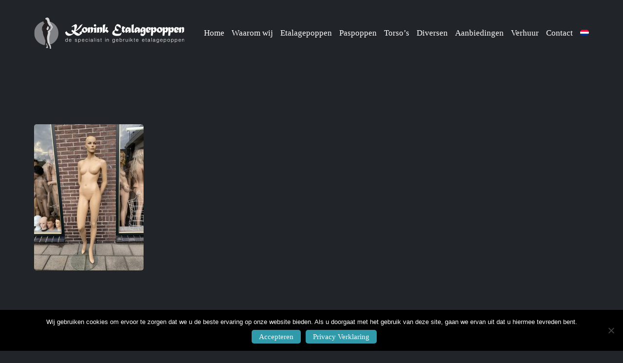

--- FILE ---
content_type: text/html; charset=UTF-8
request_url: https://www.koninketalagepoppen.nl/etalagepoppen/dames-etalagepoppen/img_8001/
body_size: 12008
content:
<!doctype html>
<html lang="nl-NL" >
<head>
	<meta charset="UTF-8">
	<link rel="profile" href="https://gmpg.org/xfn/11">
	<link rel="pingback" href="https://www.koninketalagepoppen.nl/xmlrpc.php">
	<meta name="viewport" content="width=device-width, initial-scale=1">
	<meta name="google-site-verification" content="JZ0TlCInHpk9HzlHnZt1c4MqVrHfYmQhUeR0dDh6KCQ" />
    <meta name='robots' content='index, follow, max-image-preview:large, max-snippet:-1, max-video-preview:-1' />
<link rel="alternate" hreflang="nl" href="https://www.koninketalagepoppen.nl/etalagepoppen/dames-etalagepoppen/img_8001/" />
<link rel="alternate" hreflang="de" href="https://www.koninketalagepoppen.nl/de/schaufensterpuppen/dames-etalagepoppen/img_8001-2/" />
<link rel="alternate" hreflang="x-default" href="https://www.koninketalagepoppen.nl/etalagepoppen/dames-etalagepoppen/img_8001/" />

	<!-- This site is optimized with the Yoast SEO plugin v26.8 - https://yoast.com/product/yoast-seo-wordpress/ -->
	<title>IMG_8001 - Konink Etalagepoppen</title>
	<link rel="canonical" href="https://www.koninketalagepoppen.nl/etalagepoppen/dames-etalagepoppen/img_8001/" />
	<meta property="og:locale" content="nl_NL" />
	<meta property="og:type" content="article" />
	<meta property="og:title" content="IMG_8001 - Konink Etalagepoppen" />
	<meta property="og:url" content="https://www.koninketalagepoppen.nl/etalagepoppen/dames-etalagepoppen/img_8001/" />
	<meta property="og:site_name" content="Konink Etalagepoppen" />
	<meta property="og:image" content="https://www.koninketalagepoppen.nl/etalagepoppen/dames-etalagepoppen/img_8001" />
	<meta property="og:image:width" content="1920" />
	<meta property="og:image:height" content="2560" />
	<meta property="og:image:type" content="image/jpeg" />
	<meta name="twitter:card" content="summary_large_image" />
	<script type="application/ld+json" class="yoast-schema-graph">{"@context":"https://schema.org","@graph":[{"@type":"WebPage","@id":"https://www.koninketalagepoppen.nl/etalagepoppen/dames-etalagepoppen/img_8001/","url":"https://www.koninketalagepoppen.nl/etalagepoppen/dames-etalagepoppen/img_8001/","name":"IMG_8001 - Konink Etalagepoppen","isPartOf":{"@id":"https://www.koninketalagepoppen.nl/#website"},"primaryImageOfPage":{"@id":"https://www.koninketalagepoppen.nl/etalagepoppen/dames-etalagepoppen/img_8001/#primaryimage"},"image":{"@id":"https://www.koninketalagepoppen.nl/etalagepoppen/dames-etalagepoppen/img_8001/#primaryimage"},"thumbnailUrl":"https://www.koninketalagepoppen.nl/wp-content/uploads/2020/12/IMG_8001-scaled.jpg","datePublished":"2020-12-10T10:18:21+00:00","breadcrumb":{"@id":"https://www.koninketalagepoppen.nl/etalagepoppen/dames-etalagepoppen/img_8001/#breadcrumb"},"inLanguage":"nl-NL","potentialAction":[{"@type":"ReadAction","target":["https://www.koninketalagepoppen.nl/etalagepoppen/dames-etalagepoppen/img_8001/"]}]},{"@type":"ImageObject","inLanguage":"nl-NL","@id":"https://www.koninketalagepoppen.nl/etalagepoppen/dames-etalagepoppen/img_8001/#primaryimage","url":"https://www.koninketalagepoppen.nl/wp-content/uploads/2020/12/IMG_8001-scaled.jpg","contentUrl":"https://www.koninketalagepoppen.nl/wp-content/uploads/2020/12/IMG_8001-scaled.jpg","width":1920,"height":2560},{"@type":"BreadcrumbList","@id":"https://www.koninketalagepoppen.nl/etalagepoppen/dames-etalagepoppen/img_8001/#breadcrumb","itemListElement":[{"@type":"ListItem","position":1,"name":"Home","item":"https://www.koninketalagepoppen.nl/"},{"@type":"ListItem","position":2,"name":"Etalagepoppen","item":"https://www.koninketalagepoppen.nl/etalagepoppen/"},{"@type":"ListItem","position":3,"name":"Dames Etalagepoppen","item":"https://www.koninketalagepoppen.nl/etalagepoppen/dames-etalagepoppen/"},{"@type":"ListItem","position":4,"name":"IMG_8001"}]},{"@type":"WebSite","@id":"https://www.koninketalagepoppen.nl/#website","url":"https://www.koninketalagepoppen.nl/","name":"Konink Etalagepoppen","description":"","potentialAction":[{"@type":"SearchAction","target":{"@type":"EntryPoint","urlTemplate":"https://www.koninketalagepoppen.nl/?s={search_term_string}"},"query-input":{"@type":"PropertyValueSpecification","valueRequired":true,"valueName":"search_term_string"}}],"inLanguage":"nl-NL"}]}</script>
	<!-- / Yoast SEO plugin. -->


<link rel='dns-prefetch' href='//www.google.com' />
<link rel='dns-prefetch' href='//fonts.googleapis.com' />
<link rel="alternate" type="application/rss+xml" title="Konink Etalagepoppen &raquo; feed" href="https://www.koninketalagepoppen.nl/feed/" />
<link rel="alternate" type="application/rss+xml" title="Konink Etalagepoppen &raquo; reacties feed" href="https://www.koninketalagepoppen.nl/comments/feed/" />
<link rel="alternate" title="oEmbed (JSON)" type="application/json+oembed" href="https://www.koninketalagepoppen.nl/wp-json/oembed/1.0/embed?url=https%3A%2F%2Fwww.koninketalagepoppen.nl%2Fetalagepoppen%2Fdames-etalagepoppen%2Fimg_8001%2F" />
<link rel="alternate" title="oEmbed (XML)" type="text/xml+oembed" href="https://www.koninketalagepoppen.nl/wp-json/oembed/1.0/embed?url=https%3A%2F%2Fwww.koninketalagepoppen.nl%2Fetalagepoppen%2Fdames-etalagepoppen%2Fimg_8001%2F&#038;format=xml" />
<style id='wp-img-auto-sizes-contain-inline-css'>
img:is([sizes=auto i],[sizes^="auto," i]){contain-intrinsic-size:3000px 1500px}
/*# sourceURL=wp-img-auto-sizes-contain-inline-css */
</style>
<style id='wp-emoji-styles-inline-css'>

	img.wp-smiley, img.emoji {
		display: inline !important;
		border: none !important;
		box-shadow: none !important;
		height: 1em !important;
		width: 1em !important;
		margin: 0 0.07em !important;
		vertical-align: -0.1em !important;
		background: none !important;
		padding: 0 !important;
	}
/*# sourceURL=wp-emoji-styles-inline-css */
</style>
<style id='wp-block-library-inline-css'>
:root{--wp-block-synced-color:#7a00df;--wp-block-synced-color--rgb:122,0,223;--wp-bound-block-color:var(--wp-block-synced-color);--wp-editor-canvas-background:#ddd;--wp-admin-theme-color:#007cba;--wp-admin-theme-color--rgb:0,124,186;--wp-admin-theme-color-darker-10:#006ba1;--wp-admin-theme-color-darker-10--rgb:0,107,160.5;--wp-admin-theme-color-darker-20:#005a87;--wp-admin-theme-color-darker-20--rgb:0,90,135;--wp-admin-border-width-focus:2px}@media (min-resolution:192dpi){:root{--wp-admin-border-width-focus:1.5px}}.wp-element-button{cursor:pointer}:root .has-very-light-gray-background-color{background-color:#eee}:root .has-very-dark-gray-background-color{background-color:#313131}:root .has-very-light-gray-color{color:#eee}:root .has-very-dark-gray-color{color:#313131}:root .has-vivid-green-cyan-to-vivid-cyan-blue-gradient-background{background:linear-gradient(135deg,#00d084,#0693e3)}:root .has-purple-crush-gradient-background{background:linear-gradient(135deg,#34e2e4,#4721fb 50%,#ab1dfe)}:root .has-hazy-dawn-gradient-background{background:linear-gradient(135deg,#faaca8,#dad0ec)}:root .has-subdued-olive-gradient-background{background:linear-gradient(135deg,#fafae1,#67a671)}:root .has-atomic-cream-gradient-background{background:linear-gradient(135deg,#fdd79a,#004a59)}:root .has-nightshade-gradient-background{background:linear-gradient(135deg,#330968,#31cdcf)}:root .has-midnight-gradient-background{background:linear-gradient(135deg,#020381,#2874fc)}:root{--wp--preset--font-size--normal:16px;--wp--preset--font-size--huge:42px}.has-regular-font-size{font-size:1em}.has-larger-font-size{font-size:2.625em}.has-normal-font-size{font-size:var(--wp--preset--font-size--normal)}.has-huge-font-size{font-size:var(--wp--preset--font-size--huge)}.has-text-align-center{text-align:center}.has-text-align-left{text-align:left}.has-text-align-right{text-align:right}.has-fit-text{white-space:nowrap!important}#end-resizable-editor-section{display:none}.aligncenter{clear:both}.items-justified-left{justify-content:flex-start}.items-justified-center{justify-content:center}.items-justified-right{justify-content:flex-end}.items-justified-space-between{justify-content:space-between}.screen-reader-text{border:0;clip-path:inset(50%);height:1px;margin:-1px;overflow:hidden;padding:0;position:absolute;width:1px;word-wrap:normal!important}.screen-reader-text:focus{background-color:#ddd;clip-path:none;color:#444;display:block;font-size:1em;height:auto;left:5px;line-height:normal;padding:15px 23px 14px;text-decoration:none;top:5px;width:auto;z-index:100000}html :where(.has-border-color){border-style:solid}html :where([style*=border-top-color]){border-top-style:solid}html :where([style*=border-right-color]){border-right-style:solid}html :where([style*=border-bottom-color]){border-bottom-style:solid}html :where([style*=border-left-color]){border-left-style:solid}html :where([style*=border-width]){border-style:solid}html :where([style*=border-top-width]){border-top-style:solid}html :where([style*=border-right-width]){border-right-style:solid}html :where([style*=border-bottom-width]){border-bottom-style:solid}html :where([style*=border-left-width]){border-left-style:solid}html :where(img[class*=wp-image-]){height:auto;max-width:100%}:where(figure){margin:0 0 1em}html :where(.is-position-sticky){--wp-admin--admin-bar--position-offset:var(--wp-admin--admin-bar--height,0px)}@media screen and (max-width:600px){html :where(.is-position-sticky){--wp-admin--admin-bar--position-offset:0px}}
/*# sourceURL=/wp-includes/css/dist/block-library/common.min.css */
</style>
<style id='classic-theme-styles-inline-css'>
/*! This file is auto-generated */
.wp-block-button__link{color:#fff;background-color:#32373c;border-radius:9999px;box-shadow:none;text-decoration:none;padding:calc(.667em + 2px) calc(1.333em + 2px);font-size:1.125em}.wp-block-file__button{background:#32373c;color:#fff;text-decoration:none}
/*# sourceURL=/wp-includes/css/classic-themes.min.css */
</style>
<style id='global-styles-inline-css'>
:root{--wp--preset--aspect-ratio--square: 1;--wp--preset--aspect-ratio--4-3: 4/3;--wp--preset--aspect-ratio--3-4: 3/4;--wp--preset--aspect-ratio--3-2: 3/2;--wp--preset--aspect-ratio--2-3: 2/3;--wp--preset--aspect-ratio--16-9: 16/9;--wp--preset--aspect-ratio--9-16: 9/16;--wp--preset--color--black: #000000;--wp--preset--color--cyan-bluish-gray: #abb8c3;--wp--preset--color--white: #ffffff;--wp--preset--color--pale-pink: #f78da7;--wp--preset--color--vivid-red: #cf2e2e;--wp--preset--color--luminous-vivid-orange: #ff6900;--wp--preset--color--luminous-vivid-amber: #fcb900;--wp--preset--color--light-green-cyan: #7bdcb5;--wp--preset--color--vivid-green-cyan: #00d084;--wp--preset--color--pale-cyan-blue: #8ed1fc;--wp--preset--color--vivid-cyan-blue: #0693e3;--wp--preset--color--vivid-purple: #9b51e0;--wp--preset--gradient--vivid-cyan-blue-to-vivid-purple: linear-gradient(135deg,rgb(6,147,227) 0%,rgb(155,81,224) 100%);--wp--preset--gradient--light-green-cyan-to-vivid-green-cyan: linear-gradient(135deg,rgb(122,220,180) 0%,rgb(0,208,130) 100%);--wp--preset--gradient--luminous-vivid-amber-to-luminous-vivid-orange: linear-gradient(135deg,rgb(252,185,0) 0%,rgb(255,105,0) 100%);--wp--preset--gradient--luminous-vivid-orange-to-vivid-red: linear-gradient(135deg,rgb(255,105,0) 0%,rgb(207,46,46) 100%);--wp--preset--gradient--very-light-gray-to-cyan-bluish-gray: linear-gradient(135deg,rgb(238,238,238) 0%,rgb(169,184,195) 100%);--wp--preset--gradient--cool-to-warm-spectrum: linear-gradient(135deg,rgb(74,234,220) 0%,rgb(151,120,209) 20%,rgb(207,42,186) 40%,rgb(238,44,130) 60%,rgb(251,105,98) 80%,rgb(254,248,76) 100%);--wp--preset--gradient--blush-light-purple: linear-gradient(135deg,rgb(255,206,236) 0%,rgb(152,150,240) 100%);--wp--preset--gradient--blush-bordeaux: linear-gradient(135deg,rgb(254,205,165) 0%,rgb(254,45,45) 50%,rgb(107,0,62) 100%);--wp--preset--gradient--luminous-dusk: linear-gradient(135deg,rgb(255,203,112) 0%,rgb(199,81,192) 50%,rgb(65,88,208) 100%);--wp--preset--gradient--pale-ocean: linear-gradient(135deg,rgb(255,245,203) 0%,rgb(182,227,212) 50%,rgb(51,167,181) 100%);--wp--preset--gradient--electric-grass: linear-gradient(135deg,rgb(202,248,128) 0%,rgb(113,206,126) 100%);--wp--preset--gradient--midnight: linear-gradient(135deg,rgb(2,3,129) 0%,rgb(40,116,252) 100%);--wp--preset--font-size--small: 13px;--wp--preset--font-size--medium: 20px;--wp--preset--font-size--large: 36px;--wp--preset--font-size--x-large: 42px;--wp--preset--spacing--20: 0.44rem;--wp--preset--spacing--30: 0.67rem;--wp--preset--spacing--40: 1rem;--wp--preset--spacing--50: 1.5rem;--wp--preset--spacing--60: 2.25rem;--wp--preset--spacing--70: 3.38rem;--wp--preset--spacing--80: 5.06rem;--wp--preset--shadow--natural: 6px 6px 9px rgba(0, 0, 0, 0.2);--wp--preset--shadow--deep: 12px 12px 50px rgba(0, 0, 0, 0.4);--wp--preset--shadow--sharp: 6px 6px 0px rgba(0, 0, 0, 0.2);--wp--preset--shadow--outlined: 6px 6px 0px -3px rgb(255, 255, 255), 6px 6px rgb(0, 0, 0);--wp--preset--shadow--crisp: 6px 6px 0px rgb(0, 0, 0);}:where(.is-layout-flex){gap: 0.5em;}:where(.is-layout-grid){gap: 0.5em;}body .is-layout-flex{display: flex;}.is-layout-flex{flex-wrap: wrap;align-items: center;}.is-layout-flex > :is(*, div){margin: 0;}body .is-layout-grid{display: grid;}.is-layout-grid > :is(*, div){margin: 0;}:where(.wp-block-columns.is-layout-flex){gap: 2em;}:where(.wp-block-columns.is-layout-grid){gap: 2em;}:where(.wp-block-post-template.is-layout-flex){gap: 1.25em;}:where(.wp-block-post-template.is-layout-grid){gap: 1.25em;}.has-black-color{color: var(--wp--preset--color--black) !important;}.has-cyan-bluish-gray-color{color: var(--wp--preset--color--cyan-bluish-gray) !important;}.has-white-color{color: var(--wp--preset--color--white) !important;}.has-pale-pink-color{color: var(--wp--preset--color--pale-pink) !important;}.has-vivid-red-color{color: var(--wp--preset--color--vivid-red) !important;}.has-luminous-vivid-orange-color{color: var(--wp--preset--color--luminous-vivid-orange) !important;}.has-luminous-vivid-amber-color{color: var(--wp--preset--color--luminous-vivid-amber) !important;}.has-light-green-cyan-color{color: var(--wp--preset--color--light-green-cyan) !important;}.has-vivid-green-cyan-color{color: var(--wp--preset--color--vivid-green-cyan) !important;}.has-pale-cyan-blue-color{color: var(--wp--preset--color--pale-cyan-blue) !important;}.has-vivid-cyan-blue-color{color: var(--wp--preset--color--vivid-cyan-blue) !important;}.has-vivid-purple-color{color: var(--wp--preset--color--vivid-purple) !important;}.has-black-background-color{background-color: var(--wp--preset--color--black) !important;}.has-cyan-bluish-gray-background-color{background-color: var(--wp--preset--color--cyan-bluish-gray) !important;}.has-white-background-color{background-color: var(--wp--preset--color--white) !important;}.has-pale-pink-background-color{background-color: var(--wp--preset--color--pale-pink) !important;}.has-vivid-red-background-color{background-color: var(--wp--preset--color--vivid-red) !important;}.has-luminous-vivid-orange-background-color{background-color: var(--wp--preset--color--luminous-vivid-orange) !important;}.has-luminous-vivid-amber-background-color{background-color: var(--wp--preset--color--luminous-vivid-amber) !important;}.has-light-green-cyan-background-color{background-color: var(--wp--preset--color--light-green-cyan) !important;}.has-vivid-green-cyan-background-color{background-color: var(--wp--preset--color--vivid-green-cyan) !important;}.has-pale-cyan-blue-background-color{background-color: var(--wp--preset--color--pale-cyan-blue) !important;}.has-vivid-cyan-blue-background-color{background-color: var(--wp--preset--color--vivid-cyan-blue) !important;}.has-vivid-purple-background-color{background-color: var(--wp--preset--color--vivid-purple) !important;}.has-black-border-color{border-color: var(--wp--preset--color--black) !important;}.has-cyan-bluish-gray-border-color{border-color: var(--wp--preset--color--cyan-bluish-gray) !important;}.has-white-border-color{border-color: var(--wp--preset--color--white) !important;}.has-pale-pink-border-color{border-color: var(--wp--preset--color--pale-pink) !important;}.has-vivid-red-border-color{border-color: var(--wp--preset--color--vivid-red) !important;}.has-luminous-vivid-orange-border-color{border-color: var(--wp--preset--color--luminous-vivid-orange) !important;}.has-luminous-vivid-amber-border-color{border-color: var(--wp--preset--color--luminous-vivid-amber) !important;}.has-light-green-cyan-border-color{border-color: var(--wp--preset--color--light-green-cyan) !important;}.has-vivid-green-cyan-border-color{border-color: var(--wp--preset--color--vivid-green-cyan) !important;}.has-pale-cyan-blue-border-color{border-color: var(--wp--preset--color--pale-cyan-blue) !important;}.has-vivid-cyan-blue-border-color{border-color: var(--wp--preset--color--vivid-cyan-blue) !important;}.has-vivid-purple-border-color{border-color: var(--wp--preset--color--vivid-purple) !important;}.has-vivid-cyan-blue-to-vivid-purple-gradient-background{background: var(--wp--preset--gradient--vivid-cyan-blue-to-vivid-purple) !important;}.has-light-green-cyan-to-vivid-green-cyan-gradient-background{background: var(--wp--preset--gradient--light-green-cyan-to-vivid-green-cyan) !important;}.has-luminous-vivid-amber-to-luminous-vivid-orange-gradient-background{background: var(--wp--preset--gradient--luminous-vivid-amber-to-luminous-vivid-orange) !important;}.has-luminous-vivid-orange-to-vivid-red-gradient-background{background: var(--wp--preset--gradient--luminous-vivid-orange-to-vivid-red) !important;}.has-very-light-gray-to-cyan-bluish-gray-gradient-background{background: var(--wp--preset--gradient--very-light-gray-to-cyan-bluish-gray) !important;}.has-cool-to-warm-spectrum-gradient-background{background: var(--wp--preset--gradient--cool-to-warm-spectrum) !important;}.has-blush-light-purple-gradient-background{background: var(--wp--preset--gradient--blush-light-purple) !important;}.has-blush-bordeaux-gradient-background{background: var(--wp--preset--gradient--blush-bordeaux) !important;}.has-luminous-dusk-gradient-background{background: var(--wp--preset--gradient--luminous-dusk) !important;}.has-pale-ocean-gradient-background{background: var(--wp--preset--gradient--pale-ocean) !important;}.has-electric-grass-gradient-background{background: var(--wp--preset--gradient--electric-grass) !important;}.has-midnight-gradient-background{background: var(--wp--preset--gradient--midnight) !important;}.has-small-font-size{font-size: var(--wp--preset--font-size--small) !important;}.has-medium-font-size{font-size: var(--wp--preset--font-size--medium) !important;}.has-large-font-size{font-size: var(--wp--preset--font-size--large) !important;}.has-x-large-font-size{font-size: var(--wp--preset--font-size--x-large) !important;}
.fw-site-navigation > ul {
    font-size: 16px;
}
/*# sourceURL=global-styles-inline-css */
</style>
<link rel='stylesheet' id='cookie-notice-front-css' href='https://www.koninketalagepoppen.nl/wp-content/plugins/cookie-notice/css/front.min.css?ver=2.5.11' media='all' />
<link rel='stylesheet' id='eg-fontawesome-css' href='https://www.koninketalagepoppen.nl/wp-content/plugins/everest-gallery/css/font-awesome.min.css?ver=1.0.3' media='all' />
<link rel='stylesheet' id='eg-frontend-css' href='https://www.koninketalagepoppen.nl/wp-content/plugins/everest-gallery/css/eg-frontend.css?ver=1.0.3' media='all' />
<link rel='stylesheet' id='eg-pretty-photo-css' href='https://www.koninketalagepoppen.nl/wp-content/plugins/everest-gallery/css/prettyPhoto.css?ver=1.0.3' media='all' />
<link rel='stylesheet' id='eg-colorbox-css' href='https://www.koninketalagepoppen.nl/wp-content/plugins/everest-gallery/css/eg-colorbox.css?ver=1.0.3' media='all' />
<link rel='stylesheet' id='eg-magnific-popup-css' href='https://www.koninketalagepoppen.nl/wp-content/plugins/everest-gallery/css/magnific-popup.css?ver=1.0.3' media='all' />
<link rel='stylesheet' id='eg-animate-css' href='https://www.koninketalagepoppen.nl/wp-content/plugins/everest-gallery/css/animate.css?ver=1.0.3' media='all' />
<link rel='stylesheet' id='eg-bxslider-css' href='https://www.koninketalagepoppen.nl/wp-content/plugins/everest-gallery/css/jquery.bxslider.min.css?ver=1.0.3' media='all' />
<link rel='stylesheet' id='page-list-style-css' href='https://www.koninketalagepoppen.nl/wp-content/plugins/sitemap/css/page-list.css?ver=4.4' media='all' />
<link rel='stylesheet' id='wpml-legacy-dropdown-0-css' href='https://www.koninketalagepoppen.nl/wp-content/plugins/sitepress-multilingual-cms/templates/language-switchers/legacy-dropdown/style.min.css?ver=1' media='all' />
<style id='wpml-legacy-dropdown-0-inline-css'>
.wpml-ls-statics-shortcode_actions, .wpml-ls-statics-shortcode_actions .wpml-ls-sub-menu, .wpml-ls-statics-shortcode_actions a {border-color:#cdcdcd;}.wpml-ls-statics-shortcode_actions a, .wpml-ls-statics-shortcode_actions .wpml-ls-sub-menu a, .wpml-ls-statics-shortcode_actions .wpml-ls-sub-menu a:link, .wpml-ls-statics-shortcode_actions li:not(.wpml-ls-current-language) .wpml-ls-link, .wpml-ls-statics-shortcode_actions li:not(.wpml-ls-current-language) .wpml-ls-link:link {color:#444444;background-color:#ffffff;}.wpml-ls-statics-shortcode_actions .wpml-ls-sub-menu a:hover,.wpml-ls-statics-shortcode_actions .wpml-ls-sub-menu a:focus, .wpml-ls-statics-shortcode_actions .wpml-ls-sub-menu a:link:hover, .wpml-ls-statics-shortcode_actions .wpml-ls-sub-menu a:link:focus {color:#000000;background-color:#eeeeee;}.wpml-ls-statics-shortcode_actions .wpml-ls-current-language > a {color:#444444;background-color:#ffffff;}.wpml-ls-statics-shortcode_actions .wpml-ls-current-language:hover>a, .wpml-ls-statics-shortcode_actions .wpml-ls-current-language>a:focus {color:#000000;background-color:#eeeeee;}
/*# sourceURL=wpml-legacy-dropdown-0-inline-css */
</style>
<link rel='stylesheet' id='wpml-menu-item-0-css' href='https://www.koninketalagepoppen.nl/wp-content/plugins/sitepress-multilingual-cms/templates/language-switchers/menu-item/style.min.css?ver=1' media='all' />
<link rel='stylesheet' id='fancy-style-css' href='https://www.koninketalagepoppen.nl/wp-content/themes/best4u-child/assets/css/jquery.fancybox.css?ver=6.9' media='all' />
<link rel='stylesheet' id='parent-style-css' href='https://www.koninketalagepoppen.nl/wp-content/themes/best4u/style.css?ver=6.9' media='all' />
<link rel='stylesheet' id='font-awesome-css' href='https://www.koninketalagepoppen.nl/wp-content/plugins/unyson/framework/static/libs/font-awesome/css/font-awesome.min.css?ver=2.7.31' media='all' />
<link rel='stylesheet' id='bootstrap-css' href='https://www.koninketalagepoppen.nl/wp-content/themes/best4u/css/bootstrap.css?ver=1.0.13' media='all' />
<link rel='stylesheet' id='fw-mmenu-css' href='https://www.koninketalagepoppen.nl/wp-content/themes/best4u/css/jquery.mmenu.all.css?ver=1.0.13' media='all' />
<link rel='stylesheet' id='best4u-style-css' href='https://www.koninketalagepoppen.nl/wp-content/uploads/best4u-style.css?ver=1749217214' media='all' />
<link rel='stylesheet' id='fw-theme-style-css' href='https://www.koninketalagepoppen.nl/wp-content/themes/best4u-child/style.css?ver=1.0.13' media='all' />
<link rel='stylesheet' id='prettyPhoto-css' href='https://www.koninketalagepoppen.nl/wp-content/themes/best4u/css/prettyPhoto.css?ver=1.0.13' media='all' />
<link rel='stylesheet' id='animate-css' href='https://www.koninketalagepoppen.nl/wp-content/themes/best4u/css/animate.css?ver=1.0.13' media='all' />
<link rel='stylesheet' id='fw-googleFonts-css' href='https://fonts.googleapis.com/css?family=Roboto%3Aregular&#038;subset=latin&#038;ver=6.9' media='all' />
<!--n2css--><!--n2js--><script src="https://www.koninketalagepoppen.nl/wp-includes/js/jquery/jquery.min.js?ver=3.7.1" id="jquery-core-js"></script>
<script src="https://www.koninketalagepoppen.nl/wp-includes/js/jquery/jquery-migrate.min.js?ver=3.4.1" id="jquery-migrate-js"></script>
<script src="https://www.koninketalagepoppen.nl/wp-content/plugins/everest-gallery/js/jquery.bxslider.min.js?ver=1.0.3" id="eg-bxslider-script-js"></script>
<script src="https://www.koninketalagepoppen.nl/wp-content/plugins/everest-gallery/js/imagesloaded.min.js?ver=1.0.3" id="eg-imageloaded-script-js"></script>
<script src="https://www.koninketalagepoppen.nl/wp-content/plugins/everest-gallery/js/jquery.prettyPhoto.js?ver=1.0.3" id="eg-prettyphoto-js"></script>
<script src="https://www.koninketalagepoppen.nl/wp-content/plugins/everest-gallery/js/jquery.colorbox-min.js?ver=1.0.3" id="eg-colorbox-js"></script>
<script src="https://www.koninketalagepoppen.nl/wp-content/plugins/everest-gallery/js/isotope.js?ver=1.0.3" id="eg-isotope-script-js"></script>
<script src="https://www.koninketalagepoppen.nl/wp-content/plugins/everest-gallery/js/jquery.magnific-popup.min.js?ver=1.0.3" id="eg-magnific-popup-js"></script>
<script src="https://www.koninketalagepoppen.nl/wp-content/plugins/everest-gallery/js/jquery.everest-lightbox.js?ver=1.0.3" id="eg-everest-lightbox-js"></script>
<script id="eg-frontend-script-js-extra">
var eg_frontend_js_object = {"ajax_url":"https://www.koninketalagepoppen.nl/wp-admin/admin-ajax.php","strings":{"video_missing":"Video URL missing"},"ajax_nonce":"4dafe12ae3","plugin_url":"https://www.koninketalagepoppen.nl/wp-content/plugins/everest-gallery/"};
//# sourceURL=eg-frontend-script-js-extra
</script>
<script src="https://www.koninketalagepoppen.nl/wp-content/plugins/everest-gallery/js/eg-frontend.js?ver=1.0.3" id="eg-frontend-script-js"></script>
<script id="snazzymaps-js-js-extra">
var SnazzyDataForSnazzyMaps = [];
SnazzyDataForSnazzyMaps={"id":38,"name":"Shades of Grey","description":"A map with various shades of grey. Great for a website with a really dark theme. ","url":"https:\/\/snazzymaps.com\/style\/38\/shades-of-grey","imageUrl":"https:\/\/snazzy-maps-cdn.azureedge.net\/assets\/38-shades-of-grey.png?v=20170626083726","json":"[{\"featureType\":\"all\",\"elementType\":\"labels.text.fill\",\"stylers\":[{\"saturation\":36},{\"color\":\"#000000\"},{\"lightness\":40}]},{\"featureType\":\"all\",\"elementType\":\"labels.text.stroke\",\"stylers\":[{\"visibility\":\"on\"},{\"color\":\"#000000\"},{\"lightness\":16}]},{\"featureType\":\"all\",\"elementType\":\"labels.icon\",\"stylers\":[{\"visibility\":\"off\"}]},{\"featureType\":\"administrative\",\"elementType\":\"geometry.fill\",\"stylers\":[{\"color\":\"#000000\"},{\"lightness\":20}]},{\"featureType\":\"administrative\",\"elementType\":\"geometry.stroke\",\"stylers\":[{\"color\":\"#000000\"},{\"lightness\":17},{\"weight\":1.2}]},{\"featureType\":\"landscape\",\"elementType\":\"geometry\",\"stylers\":[{\"color\":\"#000000\"},{\"lightness\":20}]},{\"featureType\":\"poi\",\"elementType\":\"geometry\",\"stylers\":[{\"color\":\"#000000\"},{\"lightness\":21}]},{\"featureType\":\"road.highway\",\"elementType\":\"geometry.fill\",\"stylers\":[{\"color\":\"#000000\"},{\"lightness\":17}]},{\"featureType\":\"road.highway\",\"elementType\":\"geometry.stroke\",\"stylers\":[{\"color\":\"#000000\"},{\"lightness\":29},{\"weight\":0.2}]},{\"featureType\":\"road.arterial\",\"elementType\":\"geometry\",\"stylers\":[{\"color\":\"#000000\"},{\"lightness\":18}]},{\"featureType\":\"road.local\",\"elementType\":\"geometry\",\"stylers\":[{\"color\":\"#000000\"},{\"lightness\":16}]},{\"featureType\":\"transit\",\"elementType\":\"geometry\",\"stylers\":[{\"color\":\"#000000\"},{\"lightness\":19}]},{\"featureType\":\"water\",\"elementType\":\"geometry\",\"stylers\":[{\"color\":\"#000000\"},{\"lightness\":17}]}]","views":449830,"favorites":1043,"createdBy":{"name":"Adam Krogh","url":"https:\/\/twitter.com\/adamkrogh"},"createdOn":"2013-11-12T18:21:41.94","tags":["dark","greyscale"],"colors":["black","gray"]};
//# sourceURL=snazzymaps-js-js-extra
</script>
<script src="https://www.koninketalagepoppen.nl/wp-content/plugins/snazzy-maps/snazzymaps.js?ver=1.5.0" id="snazzymaps-js-js"></script>
<script src="https://www.koninketalagepoppen.nl/wp-content/plugins/sitepress-multilingual-cms/templates/language-switchers/legacy-dropdown/script.min.js?ver=1" id="wpml-legacy-dropdown-0-js"></script>
<script src="https://www.koninketalagepoppen.nl/wp-content/themes/best4u/js/lib/modernizr.min.js?ver=1.0.13" id="modernizr-js"></script>
<script src="https://www.koninketalagepoppen.nl/wp-content/themes/best4u/js/lib/bootstrap.min.js?ver=1.0.13" id="bootstrap-js"></script>
<script src="https://www.koninketalagepoppen.nl/wp-content/themes/best4u/js/jquery.touchSwipe.min.js?ver=1.0.13" id="touchSwipe-js"></script>
<script src="https://www.koninketalagepoppen.nl/wp-content/themes/best4u/js/lib/html5shiv.js?ver=1.0.13" id="html5shiv-js"></script>
<script src="https://www.koninketalagepoppen.nl/wp-content/themes/best4u/js/lib/respond.min.js?ver=1.0.13" id="respond-js"></script>
<link rel="https://api.w.org/" href="https://www.koninketalagepoppen.nl/wp-json/" /><link rel="alternate" title="JSON" type="application/json" href="https://www.koninketalagepoppen.nl/wp-json/wp/v2/media/3902" /><link rel="EditURI" type="application/rsd+xml" title="RSD" href="https://www.koninketalagepoppen.nl/xmlrpc.php?rsd" />
<meta name="generator" content="WordPress 6.9" />
<link rel='shortlink' href='https://www.koninketalagepoppen.nl/?p=3902' />
<meta name="generator" content="WPML ver:4.8.6 stt:38,3;" />
<!-- Global site tag (gtag.js) - Google Analytics -->
<script async src="https://www.googletagmanager.com/gtag/js?id=UA-35284013-1"></script>
<script>
  window.dataLayer = window.dataLayer || [];
  function gtag(){dataLayer.push(arguments);}
  gtag('js', new Date());
  gtag('config', 'UA-35284013-1');
</script><link rel="icon" href="https://www.koninketalagepoppen.nl/wp-content/uploads/2018/10/konink-favicon.png" sizes="32x32" />
<link rel="icon" href="https://www.koninketalagepoppen.nl/wp-content/uploads/2018/10/konink-favicon.png" sizes="192x192" />
<link rel="apple-touch-icon" href="https://www.koninketalagepoppen.nl/wp-content/uploads/2018/10/konink-favicon.png" />
<meta name="msapplication-TileImage" content="https://www.koninketalagepoppen.nl/wp-content/uploads/2018/10/konink-favicon.png" />
</head>
<body data-rsssl=1 class="attachment wp-singular attachment-template-default attachmentid-3902 attachment-jpeg wp-embed-responsive wp-theme-best4u wp-child-theme-best4u-child cookies-not-set fw-full fw-website-align-center fw-custom-section-density header-1 fw-top-bar-off fw-no-absolute-header fw-top-social-right fw-header-sticky mobile-menu-item-align-left fw-mobile-menu-position-right fw-top-logo-left fw-logo-image fw-logo-no-retina fw-animation-mobile-off fw-search-filter-off" itemscope="itemscope" itemtype="https://schema.org/WebPage">
				<div id="page" class="hfeed site">
			<header class="fw-header" itemscope="itemscope" itemtype="https://schema.org/WPHeader">
		<div class="fw-header-main">
		<div class="fw-container">
			<a href="#mobile-menu" class="mmenu-link"><i class="fa fa-navicon"></i></a>
										<div class="fw-wrap-logo">
				
												<a href="https://www.koninketalagepoppen.nl/" class="fw-site-logo">
								<img src="//www.koninketalagepoppen.nl/wp-content/uploads/2018/10/logo.png" alt="Konink Etalagepoppen" />
							</a>
						
							</div>
									<div class="fw-nav-wrap" itemscope="itemscope" itemtype="https://schema.org/SiteNavigationElement" role="navigation">
				<nav id="fw-menu-primary" class="fw-site-navigation primary-navigation"><ul id="menu-main-menu" class="fw-nav-menu"><li id="menu-item-27" class="menu-item menu-item-type-post_type menu-item-object-page menu-item-home menu-item-27"><a href="https://www.koninketalagepoppen.nl/" >Home</a></li>
<li id="menu-item-240" class="menu-item menu-item-type-post_type menu-item-object-page menu-item-240"><a title="Over ons" href="https://www.koninketalagepoppen.nl/waarom-wij/" >Waarom wij</a></li>
<li id="menu-item-239" class="menu-item menu-item-type-post_type menu-item-object-page menu-item-has-children menu-item-239"><a title="Etalagepoppen" href="https://www.koninketalagepoppen.nl/etalagepoppen/" >Etalagepoppen</a>
<ul class="sub-menu">
	<li id="menu-item-1265" class="menu-item menu-item-type-post_type menu-item-object-page menu-item-1265"><a href="https://www.koninketalagepoppen.nl/etalagepoppen/heren-etalagepoppen/" >Heren Etalagepoppen</a></li>
	<li id="menu-item-1266" class="menu-item menu-item-type-post_type menu-item-object-page menu-item-1266"><a href="https://www.koninketalagepoppen.nl/etalagepoppen/dames-etalagepoppen/" >Dames Etalagepoppen</a></li>
	<li id="menu-item-1264" class="menu-item menu-item-type-post_type menu-item-object-page menu-item-1264"><a href="https://www.koninketalagepoppen.nl/etalagepoppen/kinderen-etalagepoppen/" >Kinderen Etalagepoppen</a></li>
</ul>
</li>
<li id="menu-item-241" class="menu-item menu-item-type-post_type menu-item-object-page menu-item-241"><a title="Paspoppen" href="https://www.koninketalagepoppen.nl/paspoppen/" >Paspoppen</a></li>
<li id="menu-item-242" class="menu-item menu-item-type-post_type menu-item-object-page menu-item-242"><a title="Torso&amp;#8217;s" href="https://www.koninketalagepoppen.nl/torsos/" >Torso&#8217;s</a></li>
<li id="menu-item-238" class="menu-item menu-item-type-post_type menu-item-object-page menu-item-238"><a title="Diversen" href="https://www.koninketalagepoppen.nl/diversen/" >Diversen</a></li>
<li id="menu-item-237" class="menu-item menu-item-type-post_type menu-item-object-page menu-item-237"><a title="Aanbiedingen" href="https://www.koninketalagepoppen.nl/aanbiedingen/" >Aanbiedingen</a></li>
<li id="menu-item-243" class="menu-item menu-item-type-post_type menu-item-object-page menu-item-243"><a title="Verhuur" href="https://www.koninketalagepoppen.nl/verhuur/" >Verhuur</a></li>
<li id="menu-item-29" class="menu-item menu-item-type-post_type menu-item-object-page menu-item-29"><a href="https://www.koninketalagepoppen.nl/contact/" >Contact</a></li>
<li id="menu-item-wpml-ls-2-nl" class="menu-item-language menu-item-language-current menu-item wpml-ls-slot-2 wpml-ls-item wpml-ls-item-nl wpml-ls-current-language wpml-ls-menu-item wpml-ls-first-item menu-item-type-wpml_ls_menu_item menu-item-object-wpml_ls_menu_item menu-item-has-children menu-item-wpml-ls-2-nl"><a href="https://www.koninketalagepoppen.nl/etalagepoppen/dames-etalagepoppen/img_8001/" role="menuitem" ><img
            class="wpml-ls-flag"
            src="https://www.koninketalagepoppen.nl/wp-content/plugins/sitepress-multilingual-cms/res/flags/nl.png"
            alt="Nederlands"
            
            
    /></a>
<ul class="sub-menu">
	<li id="menu-item-wpml-ls-2-de" class="menu-item-language menu-item wpml-ls-slot-2 wpml-ls-item wpml-ls-item-de wpml-ls-menu-item wpml-ls-last-item menu-item-type-wpml_ls_menu_item menu-item-object-wpml_ls_menu_item menu-item-wpml-ls-2-de"><a title="Overschakelen naar Duits" href="https://www.koninketalagepoppen.nl/de/schaufensterpuppen/dames-etalagepoppen/img_8001-2/" aria-label="Overschakelen naar Duits" role="menuitem" ><img
            class="wpml-ls-flag"
            src="https://www.koninketalagepoppen.nl/wp-content/plugins/sitepress-multilingual-cms/res/flags/de.png"
            alt="Duits"
            
            
    /></a></li>
</ul>
</li>
</ul></nav>			</div>
		</div>
	</div>
	</header>
<nav id="mobile-menu"><ul><li  class="menu-item menu-item-type-post_type menu-item-object-page menu-item-home"><a href="https://www.koninketalagepoppen.nl/">Home</a></li><li  class="menu-item menu-item-type-post_type menu-item-object-page"><a title="Over ons" href="https://www.koninketalagepoppen.nl/waarom-wij/">Waarom wij</a></li><li  class="menu-item menu-item-type-post_type menu-item-object-page menu-item-has-children"><a title="Etalagepoppen" href="https://www.koninketalagepoppen.nl/etalagepoppen/">Etalagepoppen</a><ul class="sub-menu">	<li  class="menu-item menu-item-type-post_type menu-item-object-page"><a href="https://www.koninketalagepoppen.nl/etalagepoppen/heren-etalagepoppen/">Heren Etalagepoppen</a></li>	<li  class="menu-item menu-item-type-post_type menu-item-object-page"><a href="https://www.koninketalagepoppen.nl/etalagepoppen/dames-etalagepoppen/">Dames Etalagepoppen</a></li>	<li  class="menu-item menu-item-type-post_type menu-item-object-page"><a href="https://www.koninketalagepoppen.nl/etalagepoppen/kinderen-etalagepoppen/">Kinderen Etalagepoppen</a></li></ul></li><li  class="menu-item menu-item-type-post_type menu-item-object-page"><a title="Paspoppen" href="https://www.koninketalagepoppen.nl/paspoppen/">Paspoppen</a></li><li  class="menu-item menu-item-type-post_type menu-item-object-page"><a title="Torso&#8217;s" href="https://www.koninketalagepoppen.nl/torsos/">Torso&#8217;s</a></li><li  class="menu-item menu-item-type-post_type menu-item-object-page"><a title="Diversen" href="https://www.koninketalagepoppen.nl/diversen/">Diversen</a></li><li  class="menu-item menu-item-type-post_type menu-item-object-page"><a title="Aanbiedingen" href="https://www.koninketalagepoppen.nl/aanbiedingen/">Aanbiedingen</a></li><li  class="menu-item menu-item-type-post_type menu-item-object-page"><a title="Verhuur" href="https://www.koninketalagepoppen.nl/verhuur/">Verhuur</a></li><li  class="menu-item menu-item-type-post_type menu-item-object-page"><a href="https://www.koninketalagepoppen.nl/contact/">Contact</a></li><li  class="menu-item-language menu-item-language-current menu-item wpml-ls-slot-2 wpml-ls-item wpml-ls-item-nl wpml-ls-current-language wpml-ls-menu-item wpml-ls-first-item menu-item-type-wpml_ls_menu_item menu-item-object-wpml_ls_menu_item menu-item-has-children"><a href="https://www.koninketalagepoppen.nl/etalagepoppen/dames-etalagepoppen/img_8001/"><img            class="wpml-ls-flag"            src="https://www.koninketalagepoppen.nl/wp-content/plugins/sitepress-multilingual-cms/res/flags/nl.png"            alt="Nederlands"                            /></a><ul class="sub-menu">	<li  class="menu-item-language menu-item wpml-ls-slot-2 wpml-ls-item wpml-ls-item-de wpml-ls-menu-item wpml-ls-last-item menu-item-type-wpml_ls_menu_item menu-item-object-wpml_ls_menu_item"><a title="Overschakelen naar Duits" href="https://www.koninketalagepoppen.nl/de/schaufensterpuppen/dames-etalagepoppen/img_8001-2/"><img            class="wpml-ls-flag"            src="https://www.koninketalagepoppen.nl/wp-content/plugins/sitepress-multilingual-cms/res/flags/de.png"            alt="Duits"                            /></a></li></ul></li></ul></nav>			<div id="main" class="site-main">			<div class="no-header-image"></div>
		<section class="fw-default-page fw-main-row ">
	<div class="fw-container">
		<div class="fw-row">
			<div class="fw-content-area col-md-12">
				<div class="fw-inner">
																<article id="page-3902" class="post post-details">
							<div class="inner">
								<div class="entry-content" itemprop="text">
									<p class="attachment"><a href='https://www.koninketalagepoppen.nl/wp-content/uploads/2020/12/IMG_8001-scaled.jpg'><img fetchpriority="high" decoding="async" width="225" height="300" src="https://www.koninketalagepoppen.nl/wp-content/uploads/2020/12/IMG_8001-225x300.jpg" class="attachment-medium size-medium" alt="" srcset="https://www.koninketalagepoppen.nl/wp-content/uploads/2020/12/IMG_8001-225x300.jpg 225w, https://www.koninketalagepoppen.nl/wp-content/uploads/2020/12/IMG_8001-768x1024.jpg 768w, https://www.koninketalagepoppen.nl/wp-content/uploads/2020/12/IMG_8001-1152x1536.jpg 1152w, https://www.koninketalagepoppen.nl/wp-content/uploads/2020/12/IMG_8001-1536x2048.jpg 1536w, https://www.koninketalagepoppen.nl/wp-content/uploads/2020/12/IMG_8001-295x393.jpg 295w, https://www.koninketalagepoppen.nl/wp-content/uploads/2020/12/IMG_8001-590x786.jpg 590w, https://www.koninketalagepoppen.nl/wp-content/uploads/2020/12/IMG_8001-scaled.jpg 1920w" sizes="(max-width: 225px) 100vw, 225px" /></a></p>
								</div><!-- /.entry-content -->
							</div><!-- /.inner -->
						</article><!-- /#page-## -->
															</div><!-- /.inner -->
			</div><!-- /.content-area -->

					<div class="col-md-4 col-sm-12 fw-sidebar" role="complementary" itemscope="itemscope" itemtype="https://schema.org/WPSideBar">
			<div class="fw-col-inner">
							</div><!-- /.inner -->
		</div><!-- /.sidebar -->
			</div><!-- /.row -->
	</div><!-- /.container -->
</section>
</div><!-- /.site-main -->

<!-- Footer -->
<footer id="colophon" class="site-footer fw-footer " itemscope="itemscope"
        itemtype="https://schema.org/WPFooter">
        	<div class="fw-footer-widgets footer-cols-4">
				<div class="fw-inner">
			<div class="fw-container">
				<div class="fw-row">
											<div class="fw-col-md-3 fw-col-sm-6">
							<aside id="text-2" class="widget widget_text"><h2 class="widget-title"><span>Bezoekadres</span></h2>			<div class="textwidget"><p>Konink Etalagepoppen</p>
<p>Arnhemse weg 525</p>
<p>7361 CJ Beekbergen</p>
<p><center><a class="btn--widget fw-btn fw-btn fw-btn-1 fw-btn-sm text-center" href="https://www.google.nl/maps/dir//Arnhemseweg+525,+7361+CJ+Beekbergen/@52.1608686,5.9585857,17z/data=!4m17!1m7!3m6!1s0x47c7b904fbd07407:0xdb3a67e006b4af58!2sArnhemseweg+525,+7361+CJ+Beekbergen!3b1!8m2!3d52.1608686!4d5.9607744!4m8!1m0!1m5!1m1!1s0x47c7b904fbd07407:0xdb3a67e006b4af58!2m2!1d5.9607744!2d52.1608686!3e2">Routebeschrijving</a></center></p>
</div>
		</aside>						</div>
											<div class="fw-col-md-3 fw-col-sm-6">
							<aside id="text-3" class="widget widget_text"><h2 class="widget-title"><span>Contactinformatie</span></h2>			<div class="textwidget"><p><a href="tel:0623042220">0031-6 23 04 22 20</a></p>
<p><a href="mailto:info@koninketalagepoppen.nl">info@koninketalagepoppen.nl</a></p>
</div>
		</aside>						</div>
											<div class="fw-col-md-3 fw-col-sm-6">
							<aside id="text-5" class="widget widget_text"><h2 class="widget-title"><span>Volg ons ook op
</span></h2>			<div class="textwidget"></div>
		</aside>
    <div class="konink-social">
        
                <a href="https://www.facebook.com/pages/Konink-Etalagepoppen/183752688398115?ref=hl" class="fa fa-facebook" target="_blank" title="Facebook">
                    Facebook                </a>

                
                <a href="https://www.instagram.com/koninketalagepoppen" class="fa fa-instagram" target="_blank" title="Instagram">
                    Instagram                </a>

                
                <a href="http://www.youtube.com/user/58okrah#p/c/F0B6EA4187D0F925" class="fa fa-youtube" target="_blank" title="YouTube">
                    YouTube                </a>

                
    </div>

    <aside id="text-6" class="widget widget_text">			<div class="textwidget">
</div>
		</aside>						</div>
											<div class="fw-col-md-3 fw-col-sm-6">
							<aside id="text-7" class="widget widget_text"><h2 class="widget-title"><span>Openingstijden</span></h2>			<div class="textwidget"><p>Maandag alleen op afspraak!<br />
Dinsdag 10.00-18.00 uur<br />
Woensdag 10.00-18.00 uur<br />
Donderdag 10.00-18.00 uur<br />
Vrijdag 10.00-18.00 uur<br />
Zaterdag 10.00-16.00 uur</p>
<p>Buiten openingstijden kan ook op afspraak</p>
</div>
		</aside>						</div>
									</div>
			</div>
		</div>
	</div>

    
    <div class="fw-footer-bar fw-copyright-center">
        <div class="fw-container">
                            <div class="fw-copyright"><p>Copyright 2021 Konink Etalagepoppen ● <a href="https://www.koninketalagepoppen.nl/algemene-voorwaarden/">Algemene Voorwaarden</a> ● <a href="https://www.koninketalagepoppen.nl/privacy-verklaring/">Privacy verklaring</a> ● <a href="https://www.koninketalagepoppen.nl/sitemap/">Sitemap</a> ● <a href="https://www.best4u.nl/" target="_blank" rel="noopener">Ontwikkeld door Best4u Group B.V.</a></p></div>
                    </div>
    </div>
</footer>
</div><!-- /#page -->
<img src="/" alt="" style="display: none">
<script type="speculationrules">
{"prefetch":[{"source":"document","where":{"and":[{"href_matches":"/*"},{"not":{"href_matches":["/wp-*.php","/wp-admin/*","/wp-content/uploads/*","/wp-content/*","/wp-content/plugins/*","/wp-content/themes/best4u-child/*","/wp-content/themes/best4u/*","/*\\?(.+)"]}},{"not":{"selector_matches":"a[rel~=\"nofollow\"]"}},{"not":{"selector_matches":".no-prefetch, .no-prefetch a"}}]},"eagerness":"conservative"}]}
</script>
<div class="eg-everest-lightbox-overlay">
    <div class="eg-everest-lightbox-controls">
        <span class="eg-everest-lightbox-previous">Previous</span>
        <span class="eg-everest-lightbox-next">Next</span>
    </div>
    <div class="eg-close-pop-up">
        <span class="eg-everest-lightbox-close">Close</span>
    </div>
    <div class="eg-everest-lightbox-inner-overlay"></div>
    <div class="eg-everest-lightbox-wrap">
        <div class="eg-everest-lightbox-source-holder">
            <img src=""/>
        </div>
        <div class="eg-everest-lightbox-details-wrap">
            <div class="eg-everest-lightbox-caption">Test Caption</div>
            <div class="eg-everest-lightbox-description">Test Description goes like this</div>
        </div>
    </div>
</div>
<script id="cookie-notice-front-js-before">
var cnArgs = {"ajaxUrl":"https:\/\/www.koninketalagepoppen.nl\/wp-admin\/admin-ajax.php","nonce":"65bcef76a4","hideEffect":"slide","position":"bottom","onScroll":false,"onScrollOffset":100,"onClick":false,"cookieName":"cookie_notice_accepted","cookieTime":2592000,"cookieTimeRejected":2592000,"globalCookie":false,"redirection":false,"cache":false,"revokeCookies":false,"revokeCookiesOpt":"automatic"};

//# sourceURL=cookie-notice-front-js-before
</script>
<script src="https://www.koninketalagepoppen.nl/wp-content/plugins/cookie-notice/js/front.min.js?ver=2.5.11" id="cookie-notice-front-js"></script>
<script src="https://www.koninketalagepoppen.nl/wp-content/themes/best4u-child/assets/js/jquery.fancybox.js?ver=6.9" id="fancy-js-js"></script>
<script src="https://www.koninketalagepoppen.nl/wp-content/themes/best4u-child/assets/js/main.js?ver=6.9" id="custom-js-js"></script>
<script id="gforms_recaptcha_recaptcha-js-extra">
var gforms_recaptcha_recaptcha_strings = {"nonce":"998ea72c7c","disconnect":"Disconnecting","change_connection_type":"Resetting","spinner":"https://www.koninketalagepoppen.nl/wp-content/plugins/gravityforms/images/spinner.svg","connection_type":"classic","disable_badge":"","change_connection_type_title":"Change Connection Type","change_connection_type_message":"Changing the connection type will delete your current settings.  Do you want to proceed?","disconnect_title":"Disconnect","disconnect_message":"Disconnecting from reCAPTCHA will delete your current settings.  Do you want to proceed?","site_key":"6Ldtt7MiAAAAAPkZHhesGcUQWKLAclomMyiPZOl-"};
//# sourceURL=gforms_recaptcha_recaptcha-js-extra
</script>
<script src="https://www.google.com/recaptcha/api.js?render=6Ldtt7MiAAAAAPkZHhesGcUQWKLAclomMyiPZOl-&amp;ver=2.1.0" id="gforms_recaptcha_recaptcha-js" defer data-wp-strategy="defer"></script>
<script src="https://www.koninketalagepoppen.nl/wp-content/plugins/gravityformsrecaptcha/js/frontend.min.js?ver=2.1.0" id="gforms_recaptcha_frontend-js" defer data-wp-strategy="defer"></script>
<script src="https://www.koninketalagepoppen.nl/wp-includes/js/imagesloaded.min.js?ver=5.0.0" id="imagesloaded-js"></script>
<script src="https://www.koninketalagepoppen.nl/wp-content/themes/best4u/js/jquery.carouFredSel-6.2.1-packed.js?ver=1.0.13" id="carouFredSel-js"></script>
<script src="https://www.koninketalagepoppen.nl/wp-content/themes/best4u/js/jquery.prettyPhoto.js?ver=1.0.13" id="prettyPhoto-js"></script>
<script src="https://www.koninketalagepoppen.nl/wp-content/themes/best4u/js/jquery.customInput.js?ver=1.0.13" id="customInput-js"></script>
<script src="https://www.koninketalagepoppen.nl/wp-content/themes/best4u/js/scrollTo.min.js?ver=1.0.13" id="scrollTo-js"></script>
<script src="https://www.koninketalagepoppen.nl/wp-content/themes/best4u/js/jquery.mmenu.min.all.js?ver=1.0.13" id="mmenu-js"></script>
<script src="https://www.koninketalagepoppen.nl/wp-content/themes/best4u/js/selectize.min.js?ver=1.0.13" id="selectize-js"></script>
<script src="https://www.koninketalagepoppen.nl/wp-content/themes/best4u/js/jquery.parallax.js?ver=1.0.13" id="parallax-js"></script>
<script src="https://www.koninketalagepoppen.nl/wp-includes/js/jquery/ui/effect.min.js?ver=1.13.3" id="jquery-effects-core-js"></script>
<script src="https://www.koninketalagepoppen.nl/wp-content/themes/best4u/js/lazysizes.min.js?ver=1.0.13" id="lazysizes-js"></script>
<script id="general-js-extra">
var FwPhpVars = {"disable_anchor_id":"false","mmenu_title":"Menu","back":"Back","lang":"nl","ajax_url":"https://www.koninketalagepoppen.nl/wp-admin/admin-ajax.php","template_directory":"https://www.koninketalagepoppen.nl/wp-content/themes/best4u","previous":"Vorige","next":"Volgende","fail_form_error":"Sorry you are an error in ajax, please contact the administrator of the website","smartphone_animations":"no","mobile_menu_position":"left","mobile_menu_page_dim":"pagedim-black","mobile_menu_border_style":"indent","header_5_position":"left","header_6_position":"left","mobile_menu_screen":"1199","effect_panels":"mm-effect-panels-left-right","effect_listitems_slide":"effect-listitems-slide","sticky_resolution":"300","sticky_logo":"","socials":"\u003Cdiv class=\"mobile-menu-socials\"\u003E\u003Ca target=\"_blank\" href=\"https://www.facebook.com/pages/Konink-Etalagepoppen/183752688398115?ref=hl\"\u003E\u003Ci class=\"fa fa-facebook\"\u003E\u003C/i\u003E\u003C/a\u003E\u003Ca target=\"_blank\" href=\"https://www.instagram.com/koninketalagepoppen\"\u003E\u003Ci class=\"fa fa-instagram\"\u003E\u003C/i\u003E\u003C/a\u003E\u003Ca target=\"_blank\" href=\"http://www.youtube.com/user/58okrah#p/c/F0B6EA4187D0F925\"\u003E\u003Ci class=\"fa fa-youtube\"\u003E\u003C/i\u003E\u003C/a\u003E\u003C/div\u003E"};
//# sourceURL=general-js-extra
</script>
<script src="https://www.koninketalagepoppen.nl/wp-content/themes/best4u/js/general.js?ver=1.0.13" id="general-js"></script>
<script id="wp-emoji-settings" type="application/json">
{"baseUrl":"https://s.w.org/images/core/emoji/17.0.2/72x72/","ext":".png","svgUrl":"https://s.w.org/images/core/emoji/17.0.2/svg/","svgExt":".svg","source":{"concatemoji":"https://www.koninketalagepoppen.nl/wp-includes/js/wp-emoji-release.min.js?ver=6.9"}}
</script>
<script type="module">
/*! This file is auto-generated */
const a=JSON.parse(document.getElementById("wp-emoji-settings").textContent),o=(window._wpemojiSettings=a,"wpEmojiSettingsSupports"),s=["flag","emoji"];function i(e){try{var t={supportTests:e,timestamp:(new Date).valueOf()};sessionStorage.setItem(o,JSON.stringify(t))}catch(e){}}function c(e,t,n){e.clearRect(0,0,e.canvas.width,e.canvas.height),e.fillText(t,0,0);t=new Uint32Array(e.getImageData(0,0,e.canvas.width,e.canvas.height).data);e.clearRect(0,0,e.canvas.width,e.canvas.height),e.fillText(n,0,0);const a=new Uint32Array(e.getImageData(0,0,e.canvas.width,e.canvas.height).data);return t.every((e,t)=>e===a[t])}function p(e,t){e.clearRect(0,0,e.canvas.width,e.canvas.height),e.fillText(t,0,0);var n=e.getImageData(16,16,1,1);for(let e=0;e<n.data.length;e++)if(0!==n.data[e])return!1;return!0}function u(e,t,n,a){switch(t){case"flag":return n(e,"\ud83c\udff3\ufe0f\u200d\u26a7\ufe0f","\ud83c\udff3\ufe0f\u200b\u26a7\ufe0f")?!1:!n(e,"\ud83c\udde8\ud83c\uddf6","\ud83c\udde8\u200b\ud83c\uddf6")&&!n(e,"\ud83c\udff4\udb40\udc67\udb40\udc62\udb40\udc65\udb40\udc6e\udb40\udc67\udb40\udc7f","\ud83c\udff4\u200b\udb40\udc67\u200b\udb40\udc62\u200b\udb40\udc65\u200b\udb40\udc6e\u200b\udb40\udc67\u200b\udb40\udc7f");case"emoji":return!a(e,"\ud83e\u1fac8")}return!1}function f(e,t,n,a){let r;const o=(r="undefined"!=typeof WorkerGlobalScope&&self instanceof WorkerGlobalScope?new OffscreenCanvas(300,150):document.createElement("canvas")).getContext("2d",{willReadFrequently:!0}),s=(o.textBaseline="top",o.font="600 32px Arial",{});return e.forEach(e=>{s[e]=t(o,e,n,a)}),s}function r(e){var t=document.createElement("script");t.src=e,t.defer=!0,document.head.appendChild(t)}a.supports={everything:!0,everythingExceptFlag:!0},new Promise(t=>{let n=function(){try{var e=JSON.parse(sessionStorage.getItem(o));if("object"==typeof e&&"number"==typeof e.timestamp&&(new Date).valueOf()<e.timestamp+604800&&"object"==typeof e.supportTests)return e.supportTests}catch(e){}return null}();if(!n){if("undefined"!=typeof Worker&&"undefined"!=typeof OffscreenCanvas&&"undefined"!=typeof URL&&URL.createObjectURL&&"undefined"!=typeof Blob)try{var e="postMessage("+f.toString()+"("+[JSON.stringify(s),u.toString(),c.toString(),p.toString()].join(",")+"));",a=new Blob([e],{type:"text/javascript"});const r=new Worker(URL.createObjectURL(a),{name:"wpTestEmojiSupports"});return void(r.onmessage=e=>{i(n=e.data),r.terminate(),t(n)})}catch(e){}i(n=f(s,u,c,p))}t(n)}).then(e=>{for(const n in e)a.supports[n]=e[n],a.supports.everything=a.supports.everything&&a.supports[n],"flag"!==n&&(a.supports.everythingExceptFlag=a.supports.everythingExceptFlag&&a.supports[n]);var t;a.supports.everythingExceptFlag=a.supports.everythingExceptFlag&&!a.supports.flag,a.supports.everything||((t=a.source||{}).concatemoji?r(t.concatemoji):t.wpemoji&&t.twemoji&&(r(t.twemoji),r(t.wpemoji)))});
//# sourceURL=https://www.koninketalagepoppen.nl/wp-includes/js/wp-emoji-loader.min.js
</script>

		<!-- Cookie Notice plugin v2.5.11 by Hu-manity.co https://hu-manity.co/ -->
		<div id="cookie-notice" role="dialog" class="cookie-notice-hidden cookie-revoke-hidden cn-position-bottom" aria-label="Cookie Notice" style="background-color: rgba(0,0,0,1);"><div class="cookie-notice-container" style="color: #fff"><span id="cn-notice-text" class="cn-text-container">Wij gebruiken cookies om ervoor te zorgen dat we u de beste ervaring op onze website bieden. Als u doorgaat met het gebruik van deze site, gaan we ervan uit dat u hiermee tevreden bent.</span><span id="cn-notice-buttons" class="cn-buttons-container"><button id="cn-accept-cookie" data-cookie-set="accept" class="cn-set-cookie cn-button cn-button-custom fw-btn fw-btn-1 fw-btn-sm" aria-label="Accepteren">Accepteren</button><button data-link-url="https://www.koninketalagepoppen.nl/privacy-verklaring/" data-link-target="_blank" id="cn-more-info" class="cn-more-info cn-button cn-button-custom fw-btn fw-btn-1 fw-btn-sm" aria-label="Privacy Verklaring">Privacy Verklaring</button></span><button type="button" id="cn-close-notice" data-cookie-set="accept" class="cn-close-icon" aria-label="No"></button></div>
			
		</div>
		<!-- / Cookie Notice plugin --></body>
</html>

--- FILE ---
content_type: text/html; charset=utf-8
request_url: https://www.google.com/recaptcha/api2/anchor?ar=1&k=6Ldtt7MiAAAAAPkZHhesGcUQWKLAclomMyiPZOl-&co=aHR0cHM6Ly93d3cua29uaW5rZXRhbGFnZXBvcHBlbi5ubDo0NDM.&hl=en&v=N67nZn4AqZkNcbeMu4prBgzg&size=invisible&anchor-ms=20000&execute-ms=30000&cb=s91u18wh5lro
body_size: 49108
content:
<!DOCTYPE HTML><html dir="ltr" lang="en"><head><meta http-equiv="Content-Type" content="text/html; charset=UTF-8">
<meta http-equiv="X-UA-Compatible" content="IE=edge">
<title>reCAPTCHA</title>
<style type="text/css">
/* cyrillic-ext */
@font-face {
  font-family: 'Roboto';
  font-style: normal;
  font-weight: 400;
  font-stretch: 100%;
  src: url(//fonts.gstatic.com/s/roboto/v48/KFO7CnqEu92Fr1ME7kSn66aGLdTylUAMa3GUBHMdazTgWw.woff2) format('woff2');
  unicode-range: U+0460-052F, U+1C80-1C8A, U+20B4, U+2DE0-2DFF, U+A640-A69F, U+FE2E-FE2F;
}
/* cyrillic */
@font-face {
  font-family: 'Roboto';
  font-style: normal;
  font-weight: 400;
  font-stretch: 100%;
  src: url(//fonts.gstatic.com/s/roboto/v48/KFO7CnqEu92Fr1ME7kSn66aGLdTylUAMa3iUBHMdazTgWw.woff2) format('woff2');
  unicode-range: U+0301, U+0400-045F, U+0490-0491, U+04B0-04B1, U+2116;
}
/* greek-ext */
@font-face {
  font-family: 'Roboto';
  font-style: normal;
  font-weight: 400;
  font-stretch: 100%;
  src: url(//fonts.gstatic.com/s/roboto/v48/KFO7CnqEu92Fr1ME7kSn66aGLdTylUAMa3CUBHMdazTgWw.woff2) format('woff2');
  unicode-range: U+1F00-1FFF;
}
/* greek */
@font-face {
  font-family: 'Roboto';
  font-style: normal;
  font-weight: 400;
  font-stretch: 100%;
  src: url(//fonts.gstatic.com/s/roboto/v48/KFO7CnqEu92Fr1ME7kSn66aGLdTylUAMa3-UBHMdazTgWw.woff2) format('woff2');
  unicode-range: U+0370-0377, U+037A-037F, U+0384-038A, U+038C, U+038E-03A1, U+03A3-03FF;
}
/* math */
@font-face {
  font-family: 'Roboto';
  font-style: normal;
  font-weight: 400;
  font-stretch: 100%;
  src: url(//fonts.gstatic.com/s/roboto/v48/KFO7CnqEu92Fr1ME7kSn66aGLdTylUAMawCUBHMdazTgWw.woff2) format('woff2');
  unicode-range: U+0302-0303, U+0305, U+0307-0308, U+0310, U+0312, U+0315, U+031A, U+0326-0327, U+032C, U+032F-0330, U+0332-0333, U+0338, U+033A, U+0346, U+034D, U+0391-03A1, U+03A3-03A9, U+03B1-03C9, U+03D1, U+03D5-03D6, U+03F0-03F1, U+03F4-03F5, U+2016-2017, U+2034-2038, U+203C, U+2040, U+2043, U+2047, U+2050, U+2057, U+205F, U+2070-2071, U+2074-208E, U+2090-209C, U+20D0-20DC, U+20E1, U+20E5-20EF, U+2100-2112, U+2114-2115, U+2117-2121, U+2123-214F, U+2190, U+2192, U+2194-21AE, U+21B0-21E5, U+21F1-21F2, U+21F4-2211, U+2213-2214, U+2216-22FF, U+2308-230B, U+2310, U+2319, U+231C-2321, U+2336-237A, U+237C, U+2395, U+239B-23B7, U+23D0, U+23DC-23E1, U+2474-2475, U+25AF, U+25B3, U+25B7, U+25BD, U+25C1, U+25CA, U+25CC, U+25FB, U+266D-266F, U+27C0-27FF, U+2900-2AFF, U+2B0E-2B11, U+2B30-2B4C, U+2BFE, U+3030, U+FF5B, U+FF5D, U+1D400-1D7FF, U+1EE00-1EEFF;
}
/* symbols */
@font-face {
  font-family: 'Roboto';
  font-style: normal;
  font-weight: 400;
  font-stretch: 100%;
  src: url(//fonts.gstatic.com/s/roboto/v48/KFO7CnqEu92Fr1ME7kSn66aGLdTylUAMaxKUBHMdazTgWw.woff2) format('woff2');
  unicode-range: U+0001-000C, U+000E-001F, U+007F-009F, U+20DD-20E0, U+20E2-20E4, U+2150-218F, U+2190, U+2192, U+2194-2199, U+21AF, U+21E6-21F0, U+21F3, U+2218-2219, U+2299, U+22C4-22C6, U+2300-243F, U+2440-244A, U+2460-24FF, U+25A0-27BF, U+2800-28FF, U+2921-2922, U+2981, U+29BF, U+29EB, U+2B00-2BFF, U+4DC0-4DFF, U+FFF9-FFFB, U+10140-1018E, U+10190-1019C, U+101A0, U+101D0-101FD, U+102E0-102FB, U+10E60-10E7E, U+1D2C0-1D2D3, U+1D2E0-1D37F, U+1F000-1F0FF, U+1F100-1F1AD, U+1F1E6-1F1FF, U+1F30D-1F30F, U+1F315, U+1F31C, U+1F31E, U+1F320-1F32C, U+1F336, U+1F378, U+1F37D, U+1F382, U+1F393-1F39F, U+1F3A7-1F3A8, U+1F3AC-1F3AF, U+1F3C2, U+1F3C4-1F3C6, U+1F3CA-1F3CE, U+1F3D4-1F3E0, U+1F3ED, U+1F3F1-1F3F3, U+1F3F5-1F3F7, U+1F408, U+1F415, U+1F41F, U+1F426, U+1F43F, U+1F441-1F442, U+1F444, U+1F446-1F449, U+1F44C-1F44E, U+1F453, U+1F46A, U+1F47D, U+1F4A3, U+1F4B0, U+1F4B3, U+1F4B9, U+1F4BB, U+1F4BF, U+1F4C8-1F4CB, U+1F4D6, U+1F4DA, U+1F4DF, U+1F4E3-1F4E6, U+1F4EA-1F4ED, U+1F4F7, U+1F4F9-1F4FB, U+1F4FD-1F4FE, U+1F503, U+1F507-1F50B, U+1F50D, U+1F512-1F513, U+1F53E-1F54A, U+1F54F-1F5FA, U+1F610, U+1F650-1F67F, U+1F687, U+1F68D, U+1F691, U+1F694, U+1F698, U+1F6AD, U+1F6B2, U+1F6B9-1F6BA, U+1F6BC, U+1F6C6-1F6CF, U+1F6D3-1F6D7, U+1F6E0-1F6EA, U+1F6F0-1F6F3, U+1F6F7-1F6FC, U+1F700-1F7FF, U+1F800-1F80B, U+1F810-1F847, U+1F850-1F859, U+1F860-1F887, U+1F890-1F8AD, U+1F8B0-1F8BB, U+1F8C0-1F8C1, U+1F900-1F90B, U+1F93B, U+1F946, U+1F984, U+1F996, U+1F9E9, U+1FA00-1FA6F, U+1FA70-1FA7C, U+1FA80-1FA89, U+1FA8F-1FAC6, U+1FACE-1FADC, U+1FADF-1FAE9, U+1FAF0-1FAF8, U+1FB00-1FBFF;
}
/* vietnamese */
@font-face {
  font-family: 'Roboto';
  font-style: normal;
  font-weight: 400;
  font-stretch: 100%;
  src: url(//fonts.gstatic.com/s/roboto/v48/KFO7CnqEu92Fr1ME7kSn66aGLdTylUAMa3OUBHMdazTgWw.woff2) format('woff2');
  unicode-range: U+0102-0103, U+0110-0111, U+0128-0129, U+0168-0169, U+01A0-01A1, U+01AF-01B0, U+0300-0301, U+0303-0304, U+0308-0309, U+0323, U+0329, U+1EA0-1EF9, U+20AB;
}
/* latin-ext */
@font-face {
  font-family: 'Roboto';
  font-style: normal;
  font-weight: 400;
  font-stretch: 100%;
  src: url(//fonts.gstatic.com/s/roboto/v48/KFO7CnqEu92Fr1ME7kSn66aGLdTylUAMa3KUBHMdazTgWw.woff2) format('woff2');
  unicode-range: U+0100-02BA, U+02BD-02C5, U+02C7-02CC, U+02CE-02D7, U+02DD-02FF, U+0304, U+0308, U+0329, U+1D00-1DBF, U+1E00-1E9F, U+1EF2-1EFF, U+2020, U+20A0-20AB, U+20AD-20C0, U+2113, U+2C60-2C7F, U+A720-A7FF;
}
/* latin */
@font-face {
  font-family: 'Roboto';
  font-style: normal;
  font-weight: 400;
  font-stretch: 100%;
  src: url(//fonts.gstatic.com/s/roboto/v48/KFO7CnqEu92Fr1ME7kSn66aGLdTylUAMa3yUBHMdazQ.woff2) format('woff2');
  unicode-range: U+0000-00FF, U+0131, U+0152-0153, U+02BB-02BC, U+02C6, U+02DA, U+02DC, U+0304, U+0308, U+0329, U+2000-206F, U+20AC, U+2122, U+2191, U+2193, U+2212, U+2215, U+FEFF, U+FFFD;
}
/* cyrillic-ext */
@font-face {
  font-family: 'Roboto';
  font-style: normal;
  font-weight: 500;
  font-stretch: 100%;
  src: url(//fonts.gstatic.com/s/roboto/v48/KFO7CnqEu92Fr1ME7kSn66aGLdTylUAMa3GUBHMdazTgWw.woff2) format('woff2');
  unicode-range: U+0460-052F, U+1C80-1C8A, U+20B4, U+2DE0-2DFF, U+A640-A69F, U+FE2E-FE2F;
}
/* cyrillic */
@font-face {
  font-family: 'Roboto';
  font-style: normal;
  font-weight: 500;
  font-stretch: 100%;
  src: url(//fonts.gstatic.com/s/roboto/v48/KFO7CnqEu92Fr1ME7kSn66aGLdTylUAMa3iUBHMdazTgWw.woff2) format('woff2');
  unicode-range: U+0301, U+0400-045F, U+0490-0491, U+04B0-04B1, U+2116;
}
/* greek-ext */
@font-face {
  font-family: 'Roboto';
  font-style: normal;
  font-weight: 500;
  font-stretch: 100%;
  src: url(//fonts.gstatic.com/s/roboto/v48/KFO7CnqEu92Fr1ME7kSn66aGLdTylUAMa3CUBHMdazTgWw.woff2) format('woff2');
  unicode-range: U+1F00-1FFF;
}
/* greek */
@font-face {
  font-family: 'Roboto';
  font-style: normal;
  font-weight: 500;
  font-stretch: 100%;
  src: url(//fonts.gstatic.com/s/roboto/v48/KFO7CnqEu92Fr1ME7kSn66aGLdTylUAMa3-UBHMdazTgWw.woff2) format('woff2');
  unicode-range: U+0370-0377, U+037A-037F, U+0384-038A, U+038C, U+038E-03A1, U+03A3-03FF;
}
/* math */
@font-face {
  font-family: 'Roboto';
  font-style: normal;
  font-weight: 500;
  font-stretch: 100%;
  src: url(//fonts.gstatic.com/s/roboto/v48/KFO7CnqEu92Fr1ME7kSn66aGLdTylUAMawCUBHMdazTgWw.woff2) format('woff2');
  unicode-range: U+0302-0303, U+0305, U+0307-0308, U+0310, U+0312, U+0315, U+031A, U+0326-0327, U+032C, U+032F-0330, U+0332-0333, U+0338, U+033A, U+0346, U+034D, U+0391-03A1, U+03A3-03A9, U+03B1-03C9, U+03D1, U+03D5-03D6, U+03F0-03F1, U+03F4-03F5, U+2016-2017, U+2034-2038, U+203C, U+2040, U+2043, U+2047, U+2050, U+2057, U+205F, U+2070-2071, U+2074-208E, U+2090-209C, U+20D0-20DC, U+20E1, U+20E5-20EF, U+2100-2112, U+2114-2115, U+2117-2121, U+2123-214F, U+2190, U+2192, U+2194-21AE, U+21B0-21E5, U+21F1-21F2, U+21F4-2211, U+2213-2214, U+2216-22FF, U+2308-230B, U+2310, U+2319, U+231C-2321, U+2336-237A, U+237C, U+2395, U+239B-23B7, U+23D0, U+23DC-23E1, U+2474-2475, U+25AF, U+25B3, U+25B7, U+25BD, U+25C1, U+25CA, U+25CC, U+25FB, U+266D-266F, U+27C0-27FF, U+2900-2AFF, U+2B0E-2B11, U+2B30-2B4C, U+2BFE, U+3030, U+FF5B, U+FF5D, U+1D400-1D7FF, U+1EE00-1EEFF;
}
/* symbols */
@font-face {
  font-family: 'Roboto';
  font-style: normal;
  font-weight: 500;
  font-stretch: 100%;
  src: url(//fonts.gstatic.com/s/roboto/v48/KFO7CnqEu92Fr1ME7kSn66aGLdTylUAMaxKUBHMdazTgWw.woff2) format('woff2');
  unicode-range: U+0001-000C, U+000E-001F, U+007F-009F, U+20DD-20E0, U+20E2-20E4, U+2150-218F, U+2190, U+2192, U+2194-2199, U+21AF, U+21E6-21F0, U+21F3, U+2218-2219, U+2299, U+22C4-22C6, U+2300-243F, U+2440-244A, U+2460-24FF, U+25A0-27BF, U+2800-28FF, U+2921-2922, U+2981, U+29BF, U+29EB, U+2B00-2BFF, U+4DC0-4DFF, U+FFF9-FFFB, U+10140-1018E, U+10190-1019C, U+101A0, U+101D0-101FD, U+102E0-102FB, U+10E60-10E7E, U+1D2C0-1D2D3, U+1D2E0-1D37F, U+1F000-1F0FF, U+1F100-1F1AD, U+1F1E6-1F1FF, U+1F30D-1F30F, U+1F315, U+1F31C, U+1F31E, U+1F320-1F32C, U+1F336, U+1F378, U+1F37D, U+1F382, U+1F393-1F39F, U+1F3A7-1F3A8, U+1F3AC-1F3AF, U+1F3C2, U+1F3C4-1F3C6, U+1F3CA-1F3CE, U+1F3D4-1F3E0, U+1F3ED, U+1F3F1-1F3F3, U+1F3F5-1F3F7, U+1F408, U+1F415, U+1F41F, U+1F426, U+1F43F, U+1F441-1F442, U+1F444, U+1F446-1F449, U+1F44C-1F44E, U+1F453, U+1F46A, U+1F47D, U+1F4A3, U+1F4B0, U+1F4B3, U+1F4B9, U+1F4BB, U+1F4BF, U+1F4C8-1F4CB, U+1F4D6, U+1F4DA, U+1F4DF, U+1F4E3-1F4E6, U+1F4EA-1F4ED, U+1F4F7, U+1F4F9-1F4FB, U+1F4FD-1F4FE, U+1F503, U+1F507-1F50B, U+1F50D, U+1F512-1F513, U+1F53E-1F54A, U+1F54F-1F5FA, U+1F610, U+1F650-1F67F, U+1F687, U+1F68D, U+1F691, U+1F694, U+1F698, U+1F6AD, U+1F6B2, U+1F6B9-1F6BA, U+1F6BC, U+1F6C6-1F6CF, U+1F6D3-1F6D7, U+1F6E0-1F6EA, U+1F6F0-1F6F3, U+1F6F7-1F6FC, U+1F700-1F7FF, U+1F800-1F80B, U+1F810-1F847, U+1F850-1F859, U+1F860-1F887, U+1F890-1F8AD, U+1F8B0-1F8BB, U+1F8C0-1F8C1, U+1F900-1F90B, U+1F93B, U+1F946, U+1F984, U+1F996, U+1F9E9, U+1FA00-1FA6F, U+1FA70-1FA7C, U+1FA80-1FA89, U+1FA8F-1FAC6, U+1FACE-1FADC, U+1FADF-1FAE9, U+1FAF0-1FAF8, U+1FB00-1FBFF;
}
/* vietnamese */
@font-face {
  font-family: 'Roboto';
  font-style: normal;
  font-weight: 500;
  font-stretch: 100%;
  src: url(//fonts.gstatic.com/s/roboto/v48/KFO7CnqEu92Fr1ME7kSn66aGLdTylUAMa3OUBHMdazTgWw.woff2) format('woff2');
  unicode-range: U+0102-0103, U+0110-0111, U+0128-0129, U+0168-0169, U+01A0-01A1, U+01AF-01B0, U+0300-0301, U+0303-0304, U+0308-0309, U+0323, U+0329, U+1EA0-1EF9, U+20AB;
}
/* latin-ext */
@font-face {
  font-family: 'Roboto';
  font-style: normal;
  font-weight: 500;
  font-stretch: 100%;
  src: url(//fonts.gstatic.com/s/roboto/v48/KFO7CnqEu92Fr1ME7kSn66aGLdTylUAMa3KUBHMdazTgWw.woff2) format('woff2');
  unicode-range: U+0100-02BA, U+02BD-02C5, U+02C7-02CC, U+02CE-02D7, U+02DD-02FF, U+0304, U+0308, U+0329, U+1D00-1DBF, U+1E00-1E9F, U+1EF2-1EFF, U+2020, U+20A0-20AB, U+20AD-20C0, U+2113, U+2C60-2C7F, U+A720-A7FF;
}
/* latin */
@font-face {
  font-family: 'Roboto';
  font-style: normal;
  font-weight: 500;
  font-stretch: 100%;
  src: url(//fonts.gstatic.com/s/roboto/v48/KFO7CnqEu92Fr1ME7kSn66aGLdTylUAMa3yUBHMdazQ.woff2) format('woff2');
  unicode-range: U+0000-00FF, U+0131, U+0152-0153, U+02BB-02BC, U+02C6, U+02DA, U+02DC, U+0304, U+0308, U+0329, U+2000-206F, U+20AC, U+2122, U+2191, U+2193, U+2212, U+2215, U+FEFF, U+FFFD;
}
/* cyrillic-ext */
@font-face {
  font-family: 'Roboto';
  font-style: normal;
  font-weight: 900;
  font-stretch: 100%;
  src: url(//fonts.gstatic.com/s/roboto/v48/KFO7CnqEu92Fr1ME7kSn66aGLdTylUAMa3GUBHMdazTgWw.woff2) format('woff2');
  unicode-range: U+0460-052F, U+1C80-1C8A, U+20B4, U+2DE0-2DFF, U+A640-A69F, U+FE2E-FE2F;
}
/* cyrillic */
@font-face {
  font-family: 'Roboto';
  font-style: normal;
  font-weight: 900;
  font-stretch: 100%;
  src: url(//fonts.gstatic.com/s/roboto/v48/KFO7CnqEu92Fr1ME7kSn66aGLdTylUAMa3iUBHMdazTgWw.woff2) format('woff2');
  unicode-range: U+0301, U+0400-045F, U+0490-0491, U+04B0-04B1, U+2116;
}
/* greek-ext */
@font-face {
  font-family: 'Roboto';
  font-style: normal;
  font-weight: 900;
  font-stretch: 100%;
  src: url(//fonts.gstatic.com/s/roboto/v48/KFO7CnqEu92Fr1ME7kSn66aGLdTylUAMa3CUBHMdazTgWw.woff2) format('woff2');
  unicode-range: U+1F00-1FFF;
}
/* greek */
@font-face {
  font-family: 'Roboto';
  font-style: normal;
  font-weight: 900;
  font-stretch: 100%;
  src: url(//fonts.gstatic.com/s/roboto/v48/KFO7CnqEu92Fr1ME7kSn66aGLdTylUAMa3-UBHMdazTgWw.woff2) format('woff2');
  unicode-range: U+0370-0377, U+037A-037F, U+0384-038A, U+038C, U+038E-03A1, U+03A3-03FF;
}
/* math */
@font-face {
  font-family: 'Roboto';
  font-style: normal;
  font-weight: 900;
  font-stretch: 100%;
  src: url(//fonts.gstatic.com/s/roboto/v48/KFO7CnqEu92Fr1ME7kSn66aGLdTylUAMawCUBHMdazTgWw.woff2) format('woff2');
  unicode-range: U+0302-0303, U+0305, U+0307-0308, U+0310, U+0312, U+0315, U+031A, U+0326-0327, U+032C, U+032F-0330, U+0332-0333, U+0338, U+033A, U+0346, U+034D, U+0391-03A1, U+03A3-03A9, U+03B1-03C9, U+03D1, U+03D5-03D6, U+03F0-03F1, U+03F4-03F5, U+2016-2017, U+2034-2038, U+203C, U+2040, U+2043, U+2047, U+2050, U+2057, U+205F, U+2070-2071, U+2074-208E, U+2090-209C, U+20D0-20DC, U+20E1, U+20E5-20EF, U+2100-2112, U+2114-2115, U+2117-2121, U+2123-214F, U+2190, U+2192, U+2194-21AE, U+21B0-21E5, U+21F1-21F2, U+21F4-2211, U+2213-2214, U+2216-22FF, U+2308-230B, U+2310, U+2319, U+231C-2321, U+2336-237A, U+237C, U+2395, U+239B-23B7, U+23D0, U+23DC-23E1, U+2474-2475, U+25AF, U+25B3, U+25B7, U+25BD, U+25C1, U+25CA, U+25CC, U+25FB, U+266D-266F, U+27C0-27FF, U+2900-2AFF, U+2B0E-2B11, U+2B30-2B4C, U+2BFE, U+3030, U+FF5B, U+FF5D, U+1D400-1D7FF, U+1EE00-1EEFF;
}
/* symbols */
@font-face {
  font-family: 'Roboto';
  font-style: normal;
  font-weight: 900;
  font-stretch: 100%;
  src: url(//fonts.gstatic.com/s/roboto/v48/KFO7CnqEu92Fr1ME7kSn66aGLdTylUAMaxKUBHMdazTgWw.woff2) format('woff2');
  unicode-range: U+0001-000C, U+000E-001F, U+007F-009F, U+20DD-20E0, U+20E2-20E4, U+2150-218F, U+2190, U+2192, U+2194-2199, U+21AF, U+21E6-21F0, U+21F3, U+2218-2219, U+2299, U+22C4-22C6, U+2300-243F, U+2440-244A, U+2460-24FF, U+25A0-27BF, U+2800-28FF, U+2921-2922, U+2981, U+29BF, U+29EB, U+2B00-2BFF, U+4DC0-4DFF, U+FFF9-FFFB, U+10140-1018E, U+10190-1019C, U+101A0, U+101D0-101FD, U+102E0-102FB, U+10E60-10E7E, U+1D2C0-1D2D3, U+1D2E0-1D37F, U+1F000-1F0FF, U+1F100-1F1AD, U+1F1E6-1F1FF, U+1F30D-1F30F, U+1F315, U+1F31C, U+1F31E, U+1F320-1F32C, U+1F336, U+1F378, U+1F37D, U+1F382, U+1F393-1F39F, U+1F3A7-1F3A8, U+1F3AC-1F3AF, U+1F3C2, U+1F3C4-1F3C6, U+1F3CA-1F3CE, U+1F3D4-1F3E0, U+1F3ED, U+1F3F1-1F3F3, U+1F3F5-1F3F7, U+1F408, U+1F415, U+1F41F, U+1F426, U+1F43F, U+1F441-1F442, U+1F444, U+1F446-1F449, U+1F44C-1F44E, U+1F453, U+1F46A, U+1F47D, U+1F4A3, U+1F4B0, U+1F4B3, U+1F4B9, U+1F4BB, U+1F4BF, U+1F4C8-1F4CB, U+1F4D6, U+1F4DA, U+1F4DF, U+1F4E3-1F4E6, U+1F4EA-1F4ED, U+1F4F7, U+1F4F9-1F4FB, U+1F4FD-1F4FE, U+1F503, U+1F507-1F50B, U+1F50D, U+1F512-1F513, U+1F53E-1F54A, U+1F54F-1F5FA, U+1F610, U+1F650-1F67F, U+1F687, U+1F68D, U+1F691, U+1F694, U+1F698, U+1F6AD, U+1F6B2, U+1F6B9-1F6BA, U+1F6BC, U+1F6C6-1F6CF, U+1F6D3-1F6D7, U+1F6E0-1F6EA, U+1F6F0-1F6F3, U+1F6F7-1F6FC, U+1F700-1F7FF, U+1F800-1F80B, U+1F810-1F847, U+1F850-1F859, U+1F860-1F887, U+1F890-1F8AD, U+1F8B0-1F8BB, U+1F8C0-1F8C1, U+1F900-1F90B, U+1F93B, U+1F946, U+1F984, U+1F996, U+1F9E9, U+1FA00-1FA6F, U+1FA70-1FA7C, U+1FA80-1FA89, U+1FA8F-1FAC6, U+1FACE-1FADC, U+1FADF-1FAE9, U+1FAF0-1FAF8, U+1FB00-1FBFF;
}
/* vietnamese */
@font-face {
  font-family: 'Roboto';
  font-style: normal;
  font-weight: 900;
  font-stretch: 100%;
  src: url(//fonts.gstatic.com/s/roboto/v48/KFO7CnqEu92Fr1ME7kSn66aGLdTylUAMa3OUBHMdazTgWw.woff2) format('woff2');
  unicode-range: U+0102-0103, U+0110-0111, U+0128-0129, U+0168-0169, U+01A0-01A1, U+01AF-01B0, U+0300-0301, U+0303-0304, U+0308-0309, U+0323, U+0329, U+1EA0-1EF9, U+20AB;
}
/* latin-ext */
@font-face {
  font-family: 'Roboto';
  font-style: normal;
  font-weight: 900;
  font-stretch: 100%;
  src: url(//fonts.gstatic.com/s/roboto/v48/KFO7CnqEu92Fr1ME7kSn66aGLdTylUAMa3KUBHMdazTgWw.woff2) format('woff2');
  unicode-range: U+0100-02BA, U+02BD-02C5, U+02C7-02CC, U+02CE-02D7, U+02DD-02FF, U+0304, U+0308, U+0329, U+1D00-1DBF, U+1E00-1E9F, U+1EF2-1EFF, U+2020, U+20A0-20AB, U+20AD-20C0, U+2113, U+2C60-2C7F, U+A720-A7FF;
}
/* latin */
@font-face {
  font-family: 'Roboto';
  font-style: normal;
  font-weight: 900;
  font-stretch: 100%;
  src: url(//fonts.gstatic.com/s/roboto/v48/KFO7CnqEu92Fr1ME7kSn66aGLdTylUAMa3yUBHMdazQ.woff2) format('woff2');
  unicode-range: U+0000-00FF, U+0131, U+0152-0153, U+02BB-02BC, U+02C6, U+02DA, U+02DC, U+0304, U+0308, U+0329, U+2000-206F, U+20AC, U+2122, U+2191, U+2193, U+2212, U+2215, U+FEFF, U+FFFD;
}

</style>
<link rel="stylesheet" type="text/css" href="https://www.gstatic.com/recaptcha/releases/N67nZn4AqZkNcbeMu4prBgzg/styles__ltr.css">
<script nonce="H9UW46iNwSX7pUN5iWDcoA" type="text/javascript">window['__recaptcha_api'] = 'https://www.google.com/recaptcha/api2/';</script>
<script type="text/javascript" src="https://www.gstatic.com/recaptcha/releases/N67nZn4AqZkNcbeMu4prBgzg/recaptcha__en.js" nonce="H9UW46iNwSX7pUN5iWDcoA">
      
    </script></head>
<body><div id="rc-anchor-alert" class="rc-anchor-alert"></div>
<input type="hidden" id="recaptcha-token" value="[base64]">
<script type="text/javascript" nonce="H9UW46iNwSX7pUN5iWDcoA">
      recaptcha.anchor.Main.init("[\x22ainput\x22,[\x22bgdata\x22,\x22\x22,\[base64]/[base64]/MjU1Ong/[base64]/[base64]/[base64]/[base64]/[base64]/[base64]/[base64]/[base64]/[base64]/[base64]/[base64]/[base64]/[base64]/[base64]/[base64]\\u003d\x22,\[base64]\\u003d\x22,\x22bHIPC3XCsAZhNg/[base64]/DmBbCgsOHw5MPw4Fjw7R1YnpBMsKlLgjCgsK5Z8OQHV1dfg/DjnV/wq3DkVNlBsKVw5BUwoRTw40Nwrdad2VIHcO1e8O3w5hwwq99w6rDpcKHKsKNwodjOggAQsKRwr1zLjYmZCADwozDicOfAcKsNcOKKizChwLCkcOeDcKqDV1xw7nDtsOuS8ONwpotPcKuGXDCuMO4w53ClWnCszZFw6/CrMOAw68qXFN2PcKjMwnCnDvCsEURwrPDncO3w5jDhjzDpyBlDAVHTsK1wqstE8O7w71RwqxpKcKPwrLDssOvw5oNw7XCgQp8MgvCpcOqw7hBXcKuw5DDhMKDw4zCogo/wod2WiUYeGoCw790wolnw6lyJsKlKcOMw7zDrU5tOcOHw73Dv8OnNmRHw53Ct3fDhlXDvSbCqcKPdThDJcOeQsOXw5hPw5/Cl2jChMOGw57CjMOfw6A0Y2R+W8OXVgXCqcO7IRonw6UVwo3DkcOHw7HChsOJwoHCtxN7w7HCssKGwpJCwrHDjzxowrPDlcK7w5BcwrcAEcKZEcOIw7HDhk1QXSBDwpDDgsK1wpXCiE3DtHPDqTTCuFvClQjDj20GwqYDYz/CtcKIw7jCmsK+wpVtNS3CncK/w6vDpUlaHsKSw43Chj5AwrNULUwiwo00OGbDon0tw7oBBkxzwqHCoUQ9wrlFDcK/TjDDvXPCpsOpw6HDmMKlX8Ktwpsbwr/Co8KbwpNCNcO8wprChsKJFcKDewPDnsOwER/Dl0RLL8KDwr7Cm8OcR8KrUcKCwp7CplHDvxrDlSDCuQ7CpsOzLDorw5tyw6HDk8KWO3/Dq3/CjSsQw43CqsKeEMKzwoMUw4FtwpLClcOwfcOwBnzCgsKEw57DqDvCuWLDicKGw41gDMOCVV08SsKqO8K/JMKrPUUwAsK4wqY6DHbCrMKXXcOqw6kvwq8cTmVjw496wr7Di8KwSMKbwoAYw4/Dh8K5woHDrUY6VsKRwrnDoV/DoMOXw4cfwr1JworCncOrw7LCjThpw4R/[base64]/OgPDoCvCpRzCksOJAEfDgjIYwrV7JGpyKsO7w7pdHMO4w4nCiFvCvUXDrcKHw5XDkA5Zw4vDihN/[base64]/CnMOawo0swqwiw6dOKsKBwrrDpMO2wobCqXLCmnNiKsO+KsKQCGPDj8KIVhgMN8O4BmEMLRLDvsKOw6zDlSrCjcKuw7A5woM9wr4+w5UgUlvDmcOHBcOGTMOYFMKyHcK/wrkAwpFHUx1abWk2w5nDhkbDj2ZuwrTCrcOsMXkHOVTDosKbACxDMcK+cxbCqcKBPAMDwqVvwoLCkcObVX3ChS3DhMKqwqnCmsKGNhfCmXDDil3ChMOlOFTDiT0pDxTCuhhCw5TDgMOJRRPDuRIMw5/Cg8Kkw4DClsKnQHpTPCcMHMKLwqVsZMKoAzwiw5l6w4vDlm7DpMOIwqoMSXtvwrhRw7IYw4fDqR7CmcOqw4YVwpMXw5LDvEB8FkfDtSjCnWpTBCc1ecKTwopoZcO/wr7CvsKTGMOUwrTCo8OMOy9TJC/Dg8Obw78zTDzDh2kZDgAiMsO+AgbCjcKEw4kyaRF+QCPDisKICMKrPMKDwrLDgsOWOGbDo3fDpCMnw4XDmsO8VkPChwQtS0LDrQQBw6cAEcOPORXDmjfDh8K4TUo5N1rCvDsiw7s3QXAMwrpKwrUVTUbDj8OqwpvCr1oaa8KXCcKzYMO/[base64]/[base64]/[base64]/CigrCu8K3ZsO5w59cBlzDl0HCvkMFa8Oqw5lvSsKUMynCnkHCrBZBw6tECizDiMKjwpAIwr/Ds2/[base64]/Ct8KKw77CoMOMDcKDw71eZMKXwq0rwrHCuHhJw5Fuwq/DkijCsHhwHcOtV8O5bz5FwrUoXsKBDMOffz1PKC7CvgjDgG/DgAnDm8OfNsONwrnDulBkwq9/[base64]/Dq8KQOMOdEzctw6vDqklIw6PDqsOcwrHCrnsJcgjCqMKEw5l8SlhiIMOeKgMww6N1wrQPZX/DnMOeOMO/wrhTw6sEwrk6w4xBwpEww4vCtlfCiWMFEMOWJgI1acKSLMOgAQnCgDEKHXZbPVkICMKzw49hw68GwrjDlMK7fMO5AMOowpnCtMOhXBfDrMKZw4rClwYewpA1w6nCpcK1GsKWIsOiEyNiwpBOW8OREWtEw6zDtBLCq2FpwrJTPT/[base64]/GcOQBcO/FsKKH20kdhfDpxDDm8OGWBp/[base64]/DiU3DhU8MwrLDiMO5fcOaw5DCjwbDrsODw6PDjMK/LsOvwq3DtBpJw49dF8Krwo3DqWdib1HCnBhBw5PCk8K+OMOFwoPDn8OUPMKqw6ZsUsO/M8KYI8KVPFQSwq9AwqBmwoBywpjDg2tWw6lqdWTDgHwYwoLDlsOkPQQ5TyR2fx7Dh8OlwpXDkhR0wq0UEQ1/Nm5gwr0PfnANNW8lC23CihwHw5nDhi7Cq8KXw4/CvWJUIU4zw5DDhnzDuMKrw6lHw7pQw7jDn8KpwpMKfjnCscOlwqIkwqppwovClcKywpTDgnNrXztsw5BHG2wdVTfDucKewptpUVNjIGw9wqHCunbDhVrDoSHCoCXDjcK3fTQFw5PDkgBew5/CsMOIF2nDoMOIeMOswrFnQsK0wrRKMAXCtHPDkVnDlUpfwpBJw7g5fMKsw6YMwqNQLxVrw7DCpijDinsaw4pcVx3CsMK6agsnwr0zVMOWbMONwoDDt8KgRGBjwpc1w78+B8Orw6cfAsK1w6l/ZMKVwpNta8Omw5MnQcKKN8OFIsKJI8ORX8OAFAPClsKww6lowoXDmj7Dl2jCiMO4w5IMa3pyNX/CscKXw5/DtCnDlcKgSMKoQjASbMOZwq5eQMKkwpggZMOkwpNeVMOYa8OJw4sSAcKcBsO2w6DCp1taw60tc0nDuGnClcKvwrvDgDJYMgzDjMK9w50nw6/[base64]/w5XDnsO+WyrDvArCm0/[base64]/CiMOhw7fCtMO4FSRAw7TDtcOew4jCvzrDk2jCvnLCvMOPw6x/w6M6w4zDnhfCnDkcwr02TgzDncK3GzDCpsKoFDPCjcOPAMK0ak/[base64]/CosOGw5HCgw0yQcKLw4poeyVWwr7Dhl3CvsOSw5fDpMK4eMOowqzDr8KOw5rCt11vwochLMOXwrlkw7FLw4DDv8OXLGfCtwzCkyRewrAZMcOsw4jDkcKmfsK4wozCrsKjwq1EAG/DpsKEwrnCjsKLf1XDrnJzwqjDnD4Sw4rCiGnCm1ZYZFEnXcOSJ1pnWG/DjmDCt8OwwqHCi8OHEmfCvmfChTg0fzXCtMO5w5dEw710w61EwoxJMyjClnzCjcOFf8O7esK4URl6woHDv3lUw7PCsiTDvcKcbcOuPgzDlcOlw63Dm8KAw5NSw63ClMKdw6LDq2p4w6tuc3HCkMKOw5LDrMOGbhYIIDoxwrcmPcK8woxfOsOywrTDocOMwq/[base64]/[base64]/ClRbCmMKHw7vDu8KJw5nCgRAVwq/Ds2cCwp/[base64]/w5HCvsKzZsOxw7fCsMKww7/DkgUzPcOww5PDmsOPw4x/TRg3M8OJw73DqEFow5x8w7zDr0h6wrrDhW3Cm8K9w4nCiMOqwrTCrMKueMOmCMKvZcOiw7ZlwpZrw6cqw7PCi8OGw44tecO0WGfCoHrDjBjDssKuwqHCjF/ChcKEcht+RifClXXDrsOsC8KQbVbCl8KYD1YFXcO8dXXDrsKdLsOew41naWw7w5nCvsKwwrHDklU+w4DDhsOOL8KHCcOPchfDumVDXATDoDbDshXDmj5JwrdoMcKSw5lxJ8O1QMKvL8OVwrxbBjPDj8K4w41KEMKDwppewr3Cgw5/[base64]/Coy3CtMOhwr4Mw6/[base64]/dMK4w74xwpDDlD0nTjQyw4/Cj103w4bCnMKadMOIwpAYK8OUb8K+wqMMwr7DvsOxwqzDiEHDpy7DhRHDt1DCtcOEVUjDnsKUw7l3OGLCmRTDnm3DrzvClwgewqTCvcKaK14Dwq0Ww5TDjcOowr0WUMK4QcK4w6wgwq1AbsKkw5nCmMOFw7RgcMKoHDbCoWzDlMK2dw/[base64]/[base64]/DhyHDisKZw5FTwpRGw6PCiiRYI8ORQxEpw6fDlFfDhcOTw5tUwp7CgMOBOl19OsOFwo7DoMKfYMOCw6N7w5d3w4ZDN8OIwrHCgMOWw6jCscOuwrodIcOuNUPChylzw6ABw6VKWsKLKiZLFwnCt8KnTgBQBz99wqwmwr/Cpj/[base64]/Cs8KJL3dtMsObYsOaw7U/wrBmVmY+Vml5w63DlQjCvcO8e1LClnPCuBA6WlHCpwshFMOBe8OHAj7Cv2vDjcO7woBBwqxQAgbCvcOuw5EFLWnClTzDnVxCEMO5w7PDoBJnw5nCicOdOlwXw6DCs8O9UkDCom8Dw4pfc8KpI8K2w6TDo3fDusKEwp/Co8KMwpxzf8ONwpTDqjYbw57DkcO/QijCuzgvED7CtHXDs8Oew5NkKTTDpjPDrMOfwrw7wpnDjFDDpg4gw4zCjw7ClcOCH3c6Ok/[base64]/CqAPCoMO4wotFwqvDmsOQWcKBwrIgHgtjwprDksKDYylkOMOcUsOwIGzCrsObwp59SMO/Fm4Lw7XCucKvecOdw53CgFDCn14Obn4gYnrDjsKBwpXCmB0CbsOPHMOIw7LDgsO3NcKyw5R9LsOCwo0Iw557wr/[base64]/RBDDhEXDkcODwocEbhrCjMORw7fCgcKCJ8K9w5UtMn3CumFtFRXCg8OkMBzCpHLDiwFWwpliRR/ClEglw4bDlioowqbCvMO+w57DjjbDqMKOw5VqwoPDiMO3w6IVw5Fow4/[base64]/[base64]/Dh1vCvMKuwoRoWGzCg8K/NDI+LTLDhMOew5thw6PDmMODw5XDrsOUwqfCvHDCgE9sXHJtw7DDuMOaEzvCnMOswrU+w4TCmcKewq7DkcOqw7rCjMOBwpPCicK3CsO6UcK9wrHCq1l6wq3CqDsOJcKPDAZlGMKhw7sPwrFaw4rCocO6d2khwroVaMOXwpJ9w7nCoVrCmH/CryUfwonCnUopw6BRcWfDqEnDg8ORFMOpZDIAV8KQQcOxH0HDhhXCpcKFXhfDs8OZwojCoDsVcMObasOhw4w3ecKFw7nCpjsJw6zCoMOfBmTDuzLCk8Ktw4fCjRjDqmF/T8KyPn3CkHbCv8KJw74AP8ObSEQfGsK9w73ChnHCpsKUVsKHw7LCt8Ksw5gCXBzDs3LDkQ03w5h3wojDkcK+w4/Cs8Kaw4bDhiUtH8KWV2wgZnTCuicYwp3Dk23CgnTCm8OWwqhkw6k8EsKpJ8O0UsO7wqpUfFTCjcKhw7EKHsOndB/CscOpwp3DvsOqXB/CuDReV8Kmw77CuV/CilrCvxbCgcKrDsOmw6lYJ8O7dhEDK8OIw63DksK/wptqdlLDm8Oow5HCrmPDjhXDgVclHMOgYMOwwrXClcOrwrbDjSvDksK9S8K/[base64]/[base64]/wrREwpspw4bDhm9hPVATLsKow4ocZTzCs8KBWcKhAsOLw5Bdw7TCrC7CgWfCshXDmcKFD8KtK1M0MxxFU8KfO8OiMcO3Pkw9w4fCtVbDgcKLAcKpwqnCnsKwwq1icMKKwrvCkR7Dt8KBwp/CuSRlwrVhwqvDvMO7w43DiXvDvyF7wqzCr8KrwoEJw4TDum4WwrrCqi9cZ8OPb8Ohw4lww59Qw7zCisKINitUw5VBw5PDuz3CglHDjRLCgGIMwpp3ZMKNAmrDghFBYlZSGsOXw4PCg01zw4XDhsK4w4nDpH8EGVslwr/Dn2TDvwY6KjgcW8K/wq5HfMKxw6nDijU+NsOTw6nCosKib8OzHMOJwoJdcsOsBRAUY8OEw4DCqsKUwodew503YX7CqCfDvMKWw43DrsOnCBBVe0VfEk/Ds3nCpxnDqSdEwqLCs2HCiQjCn8Kpw7MFwoQiIGFPEMKLw6nDgxEewpzCkSlAwqvDoXsEw58Aw65xw6gIwozCj8OpG8OJw4hyXHZ4w63DgnPCr8Kpfm9CwpLCmB84HMKiFSkhPwdJK8KKwrfDocKPIsKBwpjDhD/DigzCuggcw5LCtDvDrhnDosOgU1krwrDDkxvDjAHCqcKsSQEpU8Kdw4l6dz3DqcKow6nCpcKVSMOlwoUUewM6VhHCljjChsO8N8OMQkzCnTEITMKdw49yw6RgwozChsOFwq/[base64]/DmMO+Y8KzSMKpE8K4DcOlw6zCp3Uyw4IQwoI8wqPDlnrCpWHCixbDmEXDsyzCvWkhU0M3wprCjw3DsMO9CHQ+HRzCq8KEbT/DjR3DpBHCncK7w6TDqcOVDFTDhCkIwoYQw4EewodOwqJlQ8KuSGVSGXTCisKrw7Jlw7o/EcOvwohEw7rCqFvCu8K1UcKjw5nCgMKSNcKqwo/CpsKNQsKLNMKUw7zCg8OHw5kbw4kPwqnDk1sBwr/CtSHDlcK2wpF2w43Cp8OMU1PCk8OvFQXDsXvCvsKRDS3ClcKzw7TDvkI9wr1xw7l9E8KrDVNobjMDwql9wrzDlQogU8OqN8Kdc8OQwr/CucOTJDDCiMOrVMK1GsK0w6Egw6Z0wrrCtcO6w6xxw5rDhcKSw7t3wpvDr2zChT8fwpMzwoxYw4rCkitcYMKjw5DDtMO2bn0hYMK1w5dXw5DDmnsXwpzDtsK0wr/CvMKXwp3CoMK5OMO0wqABwrY6wr9mw5/Cixo0w7zCjSrDsXLDvjkTScO2wogTw6BcUsOEwq7CpsOBDgLCoiUdUAPCqMKEFcK6wpbCiBrColcvUcKPw59iw7ZYFisqw5HDgsOMP8OTSMKXwqBkwrnDgUfDrMK6YhjDgx/DrsOUwqtzbCbDtRBbwqABwrYBJGPCscOuw5BABE7CssKZTgDDvEo3woTCoDfDtGzDoBN7wqbDtR7Cvzk5IDtaw77Co3zCgMKPeVA1YMOhXlPCncOgwrbDsybCucO1AGlzw4RwwrVtUxDChCfDvcOLw44VwrXDl07DmVskwrnChVpmNkhjwrcJw4/Cs8OYw7EHwoRnZcKOKWQAf1FGdEbCncKXw5YpwowDw4TDkMOKHMKgccONC33DtTLDm8OlR140D2ENwqZ2Rz3DjcKyDcOswojDt23DjsKdwoXDpcOQwprDqR/DnMKZfWjDmMOHworCscKlw6jDicONJQfCrFvDpsOqw5XCu8O5QMOPw57DlGAEfg4TZcOocEtFEMO2AsKpCl99wofCo8OmMMKyXlhjwrnDnUwFwpgfAMOuwofCpW5wwroPJsKUw5HCnsOqw5PCisKgLMKHYhlVUnfDuMOuw4EXwpJobAMsw6XDiU/DnMKww7LCtcOrwqPCjMOXwpYMBsOccynCjGDDq8O0wod4GsKJM27CpgHClcOZw5bCicKhAgTCmsOTNCDCpXY0VMOIwp3DpMKMw5VQNklRcVLCl8Kdw4AaBcO/JWXDqMK/ZnvCocOqw4x1RsKaFcKvfcKCKMKnwqpcwpbCtQMEwpUbw7XDgg1fwqPCqztHwqrDqmFlBsOKw6pfw7zDlgjCh0AWwp/[base64]/w6nDjcOQWsObRMO5wrhXw4ocLQrDqsKlwpLCkWoyRXXClsOIbMKyw7ZzwpnCvAplI8OQIMKRTVTCpmIzCn3DgmPDvsObwrlHbsO3fMKLw55CP8K8OsKnw4/[base64]/e0HDkAbDjMK5wonCgcKnw6XDrsOoUMK0w7bDoRrDuVPDp0Yew7fDqcKBfMOmLcK6NR4wwqU5w7ciambCnzVuw4rCgCXCu1l3w5zDoQbDpwIEw6HDpmAlw7ERw7jCuBDCsQk+w5vCnHxAEHBTIXLDjyMLIsO5dHXCl8O7AcO0wqRjNMK/wozDk8OYw4zCiUjComYbYRkIKioSw4jDvGZOeD/[base64]/QTbCtcKyw4ofw4bDocO2w7lIwrDCnMKROiFCwoLCtVfCo3JuLMOPRsK6wovCnMKFwqLCqcO1VFLDh8ONYnfDuSdtR2gqwo9TwpU2w4vCvsKhwrfCkcKWwpcNYhXDtlklw4TChMKfSxNGw4cCw71/wrzCssKpw7HCt8OSfi9VwpAIwqZOST/CocKtw4YJwqBqwp9DbzrDjMK2IA8EEizCkMK3I8O+wq7ClMOac8KYw4MnPMKrwpMRwrrDscK1VmNjwpItw4J+w6Y/w43Dg8K0V8KQwo96dC7Cuzc4w5NRXTIBwpULw7vDq8OBwp7DrsKewqYrw4ZANHHDjcKLwq/DnDvCncOxSsKhw6DCvcKLB8KOCMOESzbDh8KdYFjDu8KpOMO1aV3CqcOWdcOsw7tbU8Ktw6fCp39bwpsgRh9BwobCqkHDgsOHwr/DqMKVDh9dw5HDusOnwonCgFXCugtawpV/acOBdcOewqfDiMKHwrbCqlfCu8O8U8OlJ8KSwqjChjhPb1ZEV8KqacKfD8KNw7nChMOPw6Emw7hyw4/[base64]/DocOsGcKJw4c0ZcOyfU7CtsKMaycbZMO/HgR+wpdwesKvIgnDtsKtw7fDhFl1S8OOBxY/w78Gw7HCj8KHDcKnWsOdw4dlwpfDqMKxwrnDpFgXEsKrwr9MwpjCt0Q2w6jCiA/CjsKLw51lwq/Do1TDgRVnwoVETsOxwq3CiW/Dj8KMwozDm8Ohw6gNDcOIwqQ/NcKfDcO0WMK8w77CqQ5dwrJ0ak92VUQdZwvDscKHMy7DqsO8QcODw5zCmUHCicKfc0x6B8OEHCILS8KbEAvDqlwPM8K9wo7CrMKLDQvDmU/DoMKEwqXDmMKJIsK0w7bCvFzCpMKLw407wq86SlPDmCFGw6BLw45/fWVSwr3CucKTO8O8SGzDukcCwq/DjcO7woHDqVN7wrTCi8KhTMONeQQZNzvDpXtRPsKEw7LCokVtLm5GdzvCiXLDhhYjwoA8FwbCjB7DujFAIsOuw6zCr3DDmsOASWtDw6VFd0psw53Dv8Kww4giwpsWw51BwpbDvQ8waVHCjRcXbsKSAsKywr7DuB/CnjXCoyIYUMKowrstCD3Ct8OBwp/ChQvCusOew5HCikRzBS3CghLDmsKywoB3w5bCilRvwrfCuWoLw5rCgWQ+NsK8Z8K+I8Kwwr5+w5vDmsO5HFbDiDPDkxzCnWzDmFjDvEDCvgfCvsKNMcKNJMK8FcKbV1zCrSJBwrzCoEIQFHsBICLDhUnCuD/CjMOMU2Zow6dqwp52woTDksOXRWkuw57CncKmwqLDusKdwpDDk8OZfQPClSMSVcKPwrPDkRo7wqBzNjbCqCEyw6HCrMKIZQ7CpsKtfcKCw5XDuQoebcONwqPCqxx0NMKQw6hbw41Tw6/DjVfDsDUKO8Onw4kYw78Qw5g6QcOHcz7ChcOow7BAHcKJSsKUdE3CrsKXPhcZw6A9wovCncKQXQnCssOJQsK3ecKneMOvecKxLMOkwq/[base64]/Co8K0G3I7VRjDvhPCu8Orw4fCucKrwrBkE2hzw5PDnGHCr8OVaW1xw57CgsKXw5dCbWA7wr/CmHbDn8ONwpsNSsOoHsKEwrvDh0zDnsO5wpd2wrc3LMOww6Y2EMKRw4fDqMOmwr7Cjm7ChsKvwrpTw7BRwol8UsO7w7xMwqPCmixwPHrDncOvwoU7bwZCwobDggnDh8K4w5k2wqPDsCnDvFx6V0XChF/DomN0EH7Dn3HDjcOAw5bDn8Kuw6cBG8OXWcK7wpHDlQTCrwzCnyXDgRzCuk/CtcO3w5howqZyw6d8ajbCl8OzwpzDo8O5w5TCvX3Ds8KWw7lKIh46woV5wpsdTxrCk8OWw60yw6Z5NA3DoMKkfcOgTV0mw7N4OUvCvsKuwqjDucOdZnXCmlfCmMKjJ8KffsKFw6TCuMK/O1JSwp/CrsK7NMK9LWjDkWbCkMKMw4cLODDCnTnCrsOswpvDuko+TsOgw4Maw6w0wpIOfx1NIU8Ww6rDnCInKcKjwq9YwoVOwozCncKLw7/CplEKwpMtwrA9bghTwoxEwpY2wqTDsjE/[base64]/worCiMO5UcOcRzrCvkIRMx5VVjvCqxHCiMKVQQ0Cwp/DukpywqDDhcORw6/CtsORHlTCugTDphLDl0pNPMO+cA58w7PCqMOCUMO5JW5TQsKnw5wKw5nDlsOCcsKoRkzDhyDCpsKULMOGOsKew5obw4fCmi45ecKSw6hIwrZvwpEBw49Sw64Xwr7DicKsfkzDsg4iEAjDk0jCsgNpQAo9w5A1w6TDicKHwoEGXsOvBXc6Y8KVHsKfCcO/wqpNw4pPV8OEWFpCwpjCk8Kbwr7DvDVnemDCjENAJcKJNnbCkEbDu33CpsK0YsOcw7rCq8OucMObXUXCjsOuwpp1w70XfcKkw5/[base64]/Dk8KDUTDCgsOqCsOUBsOcJnnDrAvDisOOw6XDqMONw6VqwoLDqsO9w77DpcOBQ3l1NcKUwoFLw7jDm3xmcHjDvVQBTcOjw5/DlMODw5I0eMKdO8OYMMKLw6XCozVjIcOHw5DCrFnDmcOGdiYuw73DsBchOMO/[base64]/DtxvCs2LDhi/DgGPDh8KjWsKawpw3wpV+Jltew7PCkT5+wrtxLglKw7RDPcOROgzCqX1OwoMOOcOiF8Krw6cEw4PDgcKrcMOeE8KDBUdpw5nDsMKvfwFIfcKWwoA2woXDnXPDoHvDgcOBw5EyUUQ+f1snw5V1w5I8wrdww7xSbX4MOXPCnS4Vwr9OwoZGw7/Ck8OUw4rDvjXCpsK5JTvDhjjDgsK+wodmw5UkQjzCtsKoGwZbEUNmKQjDhV02wrfDgcOCIMOBVMK+YQYEw60ewqLDqMO6wrZeFcOvwpRlesOaw4ksw4kJOTY4w57CiMO/[base64]/wqvDlsK2w5bDqSdITMOUby3DisOXw6cuw6PDi8OsMMKOShjDnS3Cl2l0w5DCpMKew79SKmE4N8OENVDCrMOZwqfDoVpFUsOgdQ/DhVhEw7jDhcK6aB3DpXV+w4PCkxjCkgdUJm/[base64]/Cpn5ewoDCr8KZwpbDnMOUwq/DpgfCvTrDmsOewrMowqTCo8OVXFJEdMKww5/DiWrDsjfClBrCksKTPxRZFUIDHn1vw5Q0w6tNwozChMK3wo1Jw5zDq0PCkUrDtDc1WcK/EgFxDsKNEMOvwpbDucKbL0Jfw7/CuMOLwpNBw7LDjsKnTEbDj8KFah7DmWYjwr46RcKsSHVMw6EQwq8vwpjDiBzCniBxw6TDssKSw5NpWMOewpjDm8KYwrvCpAPCrCQIdjvCpsOCfhZrw6YAwqkBw4PDhQcAGsK5aycvOGvDu8KDwqjCr3sTwqgsKGMDDiBRw6ZSDG4rw7VUwqgvX0Fawr3Du8O/wqvCqMOFwqNTOsOWw7vCssK5ODDDnnnCpMKXK8O0WcKWw5jDqcO+aQ13NUvCrXgLPsOGacKyR2AfUksMwpZMwqvClcKWZiR1M8KKwrLDmsOuK8Oiwr/DqMKIAQDDpnF8w5QsIFZww6hGw7zCpcKNF8K6dWN0MsK7wqYUfgd/cErDtMOrw589w4/DiBbDoQg1c2BdwpVFwqDCscObwocowq7CvhfCrsOJO8Omw63DpsOtXwnDiQTDo8OxwpIdbBAfwpgjwqEsw4DCkn7DqnEnP8O9fCNJwovChjHCnsOaOMKnFcOUHcK/w5fCrMKPw79mTi1aw6XDlcODwrDDucKkw7MyQsKURMOfw7BdwrXDnHvDoMOHw6bCgBrDjHt4Li/DisOKw5sew4jDhRnCi8OUeMKPMMK4w6TDisOSw556woXCrzXCqsKQw5vCs2/Dm8OEJMO+EsO/YgvCicOaacKwZjJzwqtMw5nDnUjCl8O6wrdTwrAqQWlSw4PDr8OswqXDvsO6wpvClMKnw6Q/wpptD8KNCsOpw4vCrsK1w5nCjsKVw40jw7HDm216f2g3eMOQw6QRw6zCl2nDnirDq8ODwrbDjyTCpsOLwrVWw4PDuEnDqzgzw5BrGcKBLsKob2nDocKjwqAhHMKFTRE6R8Kzwq9BwozCvFvDq8OSw5MlIVE8wpg/S29ow49WZcKiFF7DmsOpR0jChsKYO8KCJj3CnALCrsO2w7TCr8K8NQxNwp5RwpNjA1t8NcKdTcKkwpPDhsOJEUvDucOBwpAkwp07w65gwofCk8KnZMOHw53DhmzDhWHCpsKzJcKCYzgJw57DqsK/wpPCg0tqw7/ChcKHw4EfLsOCRsOfI8OZVy92QsOFw53ChEoie8OhSlg6QgbCi27CscKDT29hw43DjHR2wpJCOQvDnyVkw5PDgRDCsXAUOF8Iw5DCnEdmbsOvwrkGwrLDoTwLw4/CriJJaMOjc8KQQMOwJMKZSxHDtgljw7PClxzDrBR3Y8K3w5oVwrTDgcONV8OOJ0TDssOMTMOxSsK4w5nDnsKuKD5ZacOPw6HCllLCrGYiwrIwasK8wq/CjsKxAVQbaMOaw7nDu14RRMKKw5nCp1vCqMK6w5BkYSpuwpXDqFvCmsOmw6sgwrLDm8Kyw4nDgF5/dGvCnMKzJ8KKwoHDs8KqwqUrw4vCksKUNGrDssKGVD7CtcK2Wi7CgwPCrsKcVWnCrWnDpcOTw5JbMMOORcKfDcKNHjzDksOsU8OINsOAa8KZwp/DssKNWSlxw6nDgcOUKRXDtcO4HcK3JcOMwrVlwqZqcMKJw73DisOgeMKoHi7CmmfDqcOGwp0zwqtxw79kw4fCkX7Dv3TCvyHCjhbDuMOXc8O1wovCsMO0woHDmcOaw77Dv2cIC8OsVF/DsQo3w7fCvk1dw6EmG3bCo1HCvi7Co8OlWcKTDMKAfMOVbBZzL3YTwp5jEcKlw4nCj1AOwogvw6LDm8K+ZMK2wpx5wqrDmw/CujABFSbDsk/[base64]/DoMO+McO9w6MUw4zCtVbDo8KKb8ObfcO9DQbDhVESw6MOesOqwpfDinNYwo0SSsKUHzjDmsK2w7BVwpzDn0wqw4fDpwF+wpHDhwQnwr85w49ELkLCjMOCHMK3w60fwq3CtMKkw4PCh2XDmMKDZsKHw6bDs8KWQsOLwoXCrmjDnsODEF/DulorUsOGwrLCrcKJPBRDw4ROw7cBAWYPHMOUwpfDgMORwqvCrnfCksOew5hoNS7CisKbT8KuwqLClB8/wqDCtcOwwqVvIsOXwp1HXMOdPjvChcOXI0DDq0jCjiDDvALDjsOnw6UZwq7DtAlwTToBw6HCnxHDix4mPU8iUcOESsKEMivDi8KRFFE5RTnDjEvDnsOYw54Lwr3CjsKgwr0tw5MPw4jCqRvDiMKIRXrCgH/CujQYw5vDt8ODwrlrBsO+w6zCj15hwqXCuMKxwoxUw5rCq3lzbMOOQC3DnMKOI8OOw684w4duRHjDr8KMIDPCt0NOwoUYdsODwqPDlTLClsKGwrJuw5/CtTI4wr0Fw7fDnzfDo1vDu8KJw53CqQfDgMKzwonCicOlwq0aw6PDgFVXFW5NwqVEX8KDZcKlHMOiwqc/di/CpTnDkzLDssKHABrDrMKmwoDCgiI+w43CrcOoBAnCnGFUZcKhYUXDslQUAXZpNsO9D0k+SG3Dq1PDp2/DnMKKw6HDmcOaYMOmEXLDqcOpQm5KAMKzwo1yPj3DknRkKsKWw7zClMOMScOPwqbChmfDv8O2w4ROwonDuwTDjMO3w6xowrEIw4XDr8OoBsKCw6B/wq/DtXrDjwxuw4HDpgTCnAvDqsOCAsOSYcO9QkZjwqcIwqp3wpfDvi1maQIvwrg2d8KVPD0MwrHCnz0yABPDr8O2bcO+w4gdwqnCn8K2KsOVwpXCrsKnYh7ChMOQXsOJwqTDu2IRw44tw4DDnsOubVgOw5jDujtVwobCmGTCkD8+clbDvcKEwq/Ci2oMw7jDpMOKCBx8w7zCtXYqwrXCn1YFw7rCqsOQasKAwpZ1w5kvVMKkFT/DicKIR8OfdSrDuF1IPmxwI2bDmVM+LnjDtsKcHlE9w4NGwroKGE4zH8OwwrPCl0PDm8OdMAfCvcKOEnYwwrNjwrp2dsK0bcOzwpE+woDCrcKnw4Upwp5mwoktMwbDpVHCuMKpJhJsw5TDtW/CmcKjwqpMHcOpw5bDqmYBRsOHfF/CpsKCD8KUw6N5w6FVw4Uvw6EELsKCcR80w7Q2w63DpMKeQXMMwp7CuEomKsKHw7fCsMOFw4gMR0/CrsKKVcKlPzHDonfCimnCmMOBNm/DgF3CpxbCocOdw5bCmW9IBGxjLhw/[base64]/CvsOKw67Cvgg3PH3DtX4swpbCpsKcfD4OG03CtQYJcMKTwp/ChFjCrBrCjsOmwoPCoz/CkmPCt8OmwpjCosKJSMOkw7hAL2xfcG/CkHzCnXIFw63Dr8OBQSoUOcO0wqnCpm7CnCB2wrLDj2FbccKEH3nCgCrCjMK+JcOZHRvDqMONVcKDGsKJw5/[base64]/w6/Dgx7Dk1csw5nDpRvDgsOrasORdMKiwrXDgkjCuMKVCMKLVGxhwrnDrirCqcO/wqvDvsKhfMOUwoPDg2JEMcKzw4/DocKNecOUw6bCscOnRMKXw6dAwqckdwgyAMOIXMKhw4Zuwq8Kw4M8bVoSeznCnkPCpMKNwpZsw6JSwrnCu0x9HyjCkEAvLMKWJlhqasO2OsKTw7jCp8OIwqbDkAwhEcOLwpXDocOwYQ7CpjsvwrnDuMOPR8K1IFcZw5/DuCNjUSobwqkKwpUYbsOlDsKdRwPDnMKaZW3Di8ORGW/DvMOXUAZXGzsidMKKw54iCnZswqgjCybCrWkvIA0WVmM/YCDCrcOywrrCh8KvVMOTGT3CtDnDhsO4VMKxw5/DhAECLDI0w4LDmcOaCmjDncOqwrtIS8OdwqA0wqDCkiLCmMOJdQZDFSl7QMKOYCANw4nCviDDq3TCiTLCqsKxw6fDu3dNYA8RwrzCkWJwwoNPw5IOHcOhGwjDlcK+A8OKwq13X8OUw4/[base64]/Co8KpJBhuSjgKw6Qkw7fDjCDCkMOWAMOlW0XDrMOfDCnDjsKmAho9w5HCsF3Di8ObwpDDvsKxwpATw5TDicONUwLDkXDDtk8awpsKwq3Dgz9swpbDnSHCrRxHw67DhSYAEcKJw7PCiTjDsixEw7wDw7nCqcOQw7pnFmFYIcKtDsKJJcOcwqFyw7/[base64]/CjzTCi2zChMKheMKqwpjCkMKUR8OjwrPCrSsmwpgxYcOSw5cKwqpFwrLChsKFL8KCw61iwrU/ZiDCs8OSwqLCjUEIwoDDksKrNcOdwqImwpvDtFjDsMKMw77CnsKBIz7DqjnDjMK9w4dnwpvDgsKpw70TwpsAJEfDin/CjXHCm8OeHsKvw5w3bibDsMKYw7lRIBXCk8KMw63DlHnCuMKYw7nCn8KAVX8oXcKcKVPCr8Kfw4ZCAMOqw5wWwpYQwqLDqcObFUjDq8KZQAdOQ8Kcw4YqZldwTADDjXzCgG8Cwrspw6dTGi4jJsOOwpd2MyXCojXDi09PwpNqcG/DisOtJRfDgMKkfUHDrsOzwqZCNnF9QQ0jCzvCg8Opw6DCvV3CocOWV8OYwr07woJ2YsOfwoZ8wo/ClsKdPcK0w5RQwrAWYMKlYMKww7EtCMKADsOVwqx4wpIBRClZeEd8d8KPwq7Dli7Cr3cbLH3DpMKjwp/ClcOlwrjDpsKkFw8fw58HI8OWMVfDocOPwpxXw5PCvsK6FsOfwq7DtyUTwpDDtMKzw4VEexo0wpbCvMOjcTk+SnbDusKRwrLDqxQiFsKTwpzCusOWwqbCrsOZOhbDlDvDlcOzNMKvw5VMdRYvfz3DtE8lwrLDlChHcsOww4/[base64]/DjcOqPsOUPMOhwpREUGgEXsKHw5bCvcKeVcO7I35RBMO2w69mw5zDrWxAwq/DqcOMwqEowpNQw6DCqiTDoBrDpljCocKHFsOUXDgTw5LDs1PCrxxxblbChBLCgMOKwpvDgMOQa3VkwonDp8K2aE3CkMOYw7xsw4pAVcK2K8OeC8KzwopMb8OLw6pqw73DukEXJmNxA8OLw59dF8OYXhAaGWZ/asKlZ8OMwoU/w7V7wr0RRMKhPcOKNMKxZlnCtj1cw7VFw4zCksKXSQwVecKYwrU8cALCtWvCvDvCrGJ5IjHCtCw/TcKld8KsXwjCvcK3wpDCuUDDn8Oxw6ZGcSxNwr1sw77DpUZWw6LDhnouZBzDgsKnLiZgw7NDwrUWw4bCggBfwoTDjMOjDxwaASBuw7gewrnDkQA/[base64]/X3rCpmzCr8OaBcOIw7DChsO7UB00Fjx2binDi3fCnV/DgSE9w6pbw6Bewppxdj4KD8KxWhpaw6ZtQinDj8KDCnDCsMOgV8KodsOzwoLCvsO4w6U4w4gJwpM/b8KoXMKUw7nDssO/[base64]/[base64]/[base64]/w6LDvnvCj3TCmx1Kw5PCtcK6X2zChiYbYxfCm8K9VsKzVErDmjvDssKoU8KqP8Okw6LCrXkww4/CtcKxHXUSw6bDkDTCp2UAwqFlwobDmUluYgnCpS/Cmi86LGXCjw/DiHbCkyjDmRAKMi5+Al/DvRAALEQ5w5xLb8OeXVcYYmbDs1xAwoxUXsKhUMOeWjJeeMOcwoDCgktCUMKJf8O7asOow6cFw653w7rDnycIw4F1wqjDkSDCo8KSA33CsyErw5vCgcOsw5tFw6lzw65kHsKvwpJrw63Dr0fDslU1S0BowqjCq8KrfcOSQMOfVMKCwqPCiy/[base64]/[base64]/Dl0XDs3VzwoxMw59Zw70JPDpxF148JMOsIsOewpwUw63CnVZxChEjw7/CnsKmM8KdckEKwo7Dn8K2w7HDocObwrwEw6PDlcOtCcKcw4jCpcOlLCEMw5nCrEbDhzzDp23CpwvCqF/CnHMZfVsHwoJpwrbDsAhCwqXCvsO4wrbDgMOWwoA9wpUKGsOtwpx+JE4PwqUhOsO+w7p6w4kvWSMmw5FaYhPCnMK4CT5Sw77CozTDl8OBwpbCrsKyw63Dp8K4KcOaaMKbwq94GydcPxLCisKUS8OdGMKCBcKVwpzDiDfClSPDtXBSWlB3BcKAWyjDsA/DhkjDksOIK8OcKMOKwrMJC2zDlcOSw73DisKTLcKkwr5qw6jDnHvCvRt+F3J7wobDgcOVw6/Dm8K4wqwjw6lXEsKTOkrCvsKzw4YZwpLClXbCq3MQw7TDpFlrZMKww53Cj11xwrZMY8Kxw7QKESl0JUZIesOnPiRqG8KrwoIgE3Mnw6YJwrXDtsKMMcOvw4LDokTDusKfMMO+wrQdScOQw6VBwpxSJ8OtOMKERGXCgzXDjXnCksOIQ8O0wpcFY8Ovw61Db8OfJMKOSH/DvcKfGDLCqnLDn8K9TXXCqwtgw7YPwpzDgMKPHjzDocOfw51Aw4jDgnjDoiXDnMKvIShgY8OmYMOtwrXDusKBAcOZbGc0Gxstw7HCimjCiMOuwpHCl8OYTcOhKxvCll1bw6TCucOnwofDgsKgFxrClF8Rwr7CjcKDw6tcZj/CkgIMw6tiw6DDl3tjEMOWHRjCqsKcw5t2bRMtYMK9wpZWw5nCicO+w6QJwpfDincXw6prbsOuRcOzwo59w7PDnMKewqPCt2lBBDTDpk0tAcO1w7XDr0t4MsKmOcKjwr/CnU9LM0HDrsKdHTjCq284CcOkw63DgcKCR0rDokXCvcO8MMO/ITrDocOJG8KXwp7DoDR0wq3Cv8OqYMKKR8OnwqDCozZ/[base64]/[base64]/CuUDDg8Ovwr3DmgPDllfDr0LCjMKsCRbDrnbDiFLDqRk5w65twq02w6PDjjknw7/DoXRQw7bCpx/Cs0vCvDjDg8Kaw44fwrnDt8KFOgzCuXjDuSlHXCPDvcKCw6rCvsOCRMKhw50Rw4XDoiIrwoLCikd+P8K7w5/[base64]/[base64]/aRbDkMO+ezPCtMO6KXbCkgfDqMKrW8OjZl9UwovCtEMtw4cAwrEHw5HCtinDusK/GsK7wpsRSTIiMMOOXcKwLkHCgkVkw5sxc31Iw5LCucKDY1nCu17Ct8KGB0nDucO0SA8o\x22],null,[\x22conf\x22,null,\x226Ldtt7MiAAAAAPkZHhesGcUQWKLAclomMyiPZOl-\x22,0,null,null,null,0,[21,125,63,73,95,87,41,43,42,83,102,105,109,121],[7059694,940],0,null,null,null,null,0,null,0,null,700,1,null,0,\[base64]/76lBhmnigkZhAoZnOKMAhmv8xEZ\x22,0,0,null,null,1,null,0,1,null,null,null,0],\x22https://www.koninketalagepoppen.nl:443\x22,null,[3,1,1],null,null,null,1,3600,[\x22https://www.google.com/intl/en/policies/privacy/\x22,\x22https://www.google.com/intl/en/policies/terms/\x22],\x22g2DEaCxXDe2uj48A2OTmQDAuOpnLGcHjWD2N0IG7Zt0\\u003d\x22,1,0,null,1,1769901599169,0,0,[135,4,215],null,[106,2,249],\x22RC-94nppAkHKB-5-Q\x22,null,null,null,null,null,\x220dAFcWeA66-BGe2mGw3fIZeJ28yj96ytsIXMtIMLx57YYhs66vuniuK4lxIR_gPz3hvY2RiZn2tqd9fqBnVBDS5S-dKm-Ilx9RWQ\x22,1769984399307]");
    </script></body></html>

--- FILE ---
content_type: text/css
request_url: https://www.koninketalagepoppen.nl/wp-content/themes/best4u-child/style.css?ver=1.0.13
body_size: 2417
content:
/*!
Theme Name: Best4u Child
Description: Best4u Theme. Child themes are the recommended way of making modifications to a theme. <a href="https://codex.wordpress.org/Child_Themes">Reade More</a>
Author: Best4u
Author URI: https://www.best4u.md/
Template: best4u
Version: 1.0
!*/.street-map iframe{width:100%}@media all and (max-width: 600px){.street-map iframe{height:300px}}.btn--widget{border-radius:4px}.search-404Page{padding:0}.search-404Page .search-form input{color:#fff;font-family:"Roboto" !important;font-size:16px !important;font-weight:300}.search-404Page .search-form ::placeholder{color:#fff;opacity:1}.search-404Page .search-form :-ms-input-placeholder{color:#fff}.search-404Page .search-form ::-ms-input-placeholder{color:#fff}body.search.search-no-results .search-form input{color:#fff;font-family:"Roboto" !important;font-size:16px !important;font-weight:300}body.search.search-no-results .search-form ::placeholder{color:#fff;opacity:1}body.search.search-no-results .search-form :-ms-input-placeholder{color:#fff}body.search.search-no-results .search-form ::-ms-input-placeholder{color:#fff}.search-form label:after{color:#fff;font-weight:300}.fw-map-canvas .infowindow-description{color:#1b2024 !important;line-height:1.5 !important;font-size:14px !important}.fw-copyright a{text-decoration:none}.copyright_text{text-align:left !important}.b4u_link{text-align:right !important}form ul{padding-left:0}form ul li{list-style:none}form ul li input{margin-bottom:16px !important}form ul li:nth-child(1) input,form ul li:nth-child(2) input,form ul li:nth-child(3) input{width:60% !important}form ul li input,form ul li select,form ul li textarea{border-radius:2px}form ul li textarea{height:184px;resize:none !important}.gform_wrapper .gform_validation_container{display:none}.gform_wrapper .gform_footer input[type="submit"]{border:0 !important;color:#fff;-webkit-border-radius:4px;-moz-border-radius:4px;border-radius:4px;outline:0;padding:8px 30px;-webkit-transition:all .6s ease;-moz-transition:all .6s ease;-ms-transition:all .6s ease;-o-transition:all .6s ease;transition:all .6s ease;padding-left:45px !important;padding-right:45px !important;border-radius:5px !important}.gform_wrapper .gform_footer.top_label{padding:0;margin:0}.gform_wrapper .gsection.empty{display:none}.gform_wrapper #field_1_12,.gform_wrapper #field_1_7{display:none}.validation_error{color:#FF0000}.gform_title{display:none}.gform_wrapper .gfield_error input:not([type=radio]):not([type=checkbox]):not([type=submit]):not([type=button]):not([type=image]):not([type=file]),.gform_wrapper .gfield_error select,.gform_wrapper .gfield_error textarea{border-color:#FF0000}.validation_message{display:none}.contact_bold{font-weight:500}.contact-heading.fw-heading{margin-bottom:5px}::-webkit-input-placeholder{font-family:"Poppins",sans-serif}::-moz-placeholder{font-family:"Poppins",sans-serif}:-ms-input-placeholder{font-family:"Poppins",sans-serif}:-moz-placeholder{font-family:"Poppins",sans-serif}.socials-list{padding:0;margin:0}.socials-list .social-item{display:inline-block}.socials-list .social-item a{display:flex;border-radius:4px;background:#eee;margin-right:3px;width:43px;height:43px;align-items:center;justify-content:center;-webkit-transition:all .6s ease;-moz-transition:all .6s ease;-ms-transition:all .6s ease;-o-transition:all .6s ease;transition:all .6s ease}.socials-list .social-item a i{font-size:22px;color:#fff}.socials-list .social-item.facebook-item a{background:#3B5998}.socials-list .social-item.facebook-item a:hover{background:#092766}.socials-list .social-item.twitter-item a{background:#1DA1F2}.socials-list .social-item.twitter-item a:hover{background:#006fc0}.socials-list .social-item.linkedin-item a{background:#0077B5}.socials-list .social-item.linkedin-item a:hover{background:#004583}.socials-list .social-item.instagram-item a{background:#C13584}.socials-list .social-item.instagram-item a:hover{background:#8f0352}.socials-list .social-item.youtube-item a{background:#FF0000}.socials-list .social-item.youtube-item a:hover{background:#cd0000}.search-field{font-family:"Poppins",sans-serif !important}.fw-footer-widgets{padding-top:90px;padding-bottom:90px}.fw-footer .widget{margin-bottom:0}.fw-footer .widget .widget-title{font-family:"Poppins",sans-serif;font-size:24px;font-weight:400;margin-bottom:8px}.fw-footer .widget .textwidget *{font-size:18px;line-height:1.9}.fw-footer .b4u-socials-widget{list-style:none !important;padding:0 !important;margin-top:10px}.fw-footer .b4u-socials-widget a{float:left;width:40px !important;height:40px !important;background:#000;margin-right:8px;display:block;text-align:center}.fw-footer .b4u-socials-widget a i{width:100%;display:block}.fw-footer .b4u-socials-widget a i.fa{font-size:24px;padding:8px 0  0;margin:auto;color:#fff !important}.fw-footer .b4u-socials-widget a:hover{background-color:#fff;-webkit-transition:all .3s ease;-moz-transition:all .3s ease;-ms-transition:all .3s ease;-o-transition:all .3s ease;transition:all .3s ease}.fw-footer .b4u-socials-widget a:hover i.fa{color:#000 !important}img{border-radius:5px}.fw-btn-post-read-more-blog{border-radius:3px}.fw-btn.fw-btn-md{padding:12px 50px}.fw-imagebox-1 .fw-block-image-parent{margin-bottom:25px}.fw-imagebox-1 .fw-imagebox-title-wrap{margin-bottom:6px}.fw-imagebox-1 .fw-imagebox-title{cursor:pointer}.fw-imagebox-1 .fw-imagebox-title .fw-imagebox-link:hover{color:#f03e3e !important}.fw-imagebox-1 .fw-imagebox-btn{padding-top:0;padding-bottom:0}.fw-imagebox-1 .fw-imagebox-btn a{padding-bottom:0;padding-top:0}body.home .overlay .fw-heading{margin-bottom:0}body.home .overlay .fw-heading .fw-special-subtitle{margin-top:0;padding-top:2.5rem}.fw-copyright p a:hover{color:#57bfd0}.fw-footer .widget .widget-title{font-weight:600}.fw-footer .widget .textwidget *{font-size:15px;line-height:32px}.fw-footer .widget .textwidget p{margin-bottom:10px}.fw-footer-widgets .widget a{font-weight:300}.fw-footer .widget{text-align:center}.fw-footer-widgets .fw-inner .fw-row .fw-col-md-4.fw-col-sm-4:nth-of-type(1){text-align:center}.konink-social{display:-webkit-box;display:-ms-flexbox;display:flex;-webkit-box-orient:vertical;-webkit-box-direction:normal;-ms-flex-direction:column;flex-direction:column;-webkit-box-align:start;-ms-flex-align:start;align-items:flex-start;align-items:center}.konink-social a{color:#fff;font-family:"Poppins";font-weight:normal;font-size:14px;line-height:32px;-webkit-transition:all 300ms ease-in-out;-moz-transition:all 300ms ease-in-out;-ms-transition:all 300ms ease-in-out;-o-transition:all 300ms ease-in-out;transition:all 300ms ease-in-out}.konink-social a:before{margin-right:.5rem;font-family:FontAwesome}.konink-social a:hover{font-size:15px}.fw-site-navigation>ul>li>a:after{background:none}.fw-sticky-menu .fw-site-navigation>ul>li>a:after{background:none}.menu-item-language .sub-menu{width:24px;left:13px !important}.menu-item-language .sub-menu li{padding:0 !important;background:none}.menu-item-language .sub-menu li a{padding:0 !important;text-align:center}.menu-item-language .sub-menu li a:hover{background:none !important}.fw-icon-zoom{color:#fff !important;background-color:#3099aa !important}.pagination a.prev,.pagination a.next{background:#3099aa !important;color:#fff !important;border-radius:3px}.blog-post-navigation{margin-bottom:0 !important}body.search.search-results .fw-icon-link{color:#fff !important;background-color:#3099aa !important}body.search.search-results .fw-post-image{width:50%}#cn-accept-cookie,.cn-more-info{padding:0 15px;border-radius:5px}@media screen and (max-width: 390px){.fw-wrap-logo{width:65% !important}.mmenu-link{margin:12px 0 0 !important}}@media screen and (max-width: 330px){.mmenu-link i{margin-top:-2px;font-size:20px}}@media all and (min-width: 768px){.home-content .fw-col-inner{text-align:center}}@media screen and (-ms-high-contrast: active), (-ms-high-contrast: none){.gform_wrapper.gf_browser_ie .gform_footer input.button{padding:10px 30px  !important;margin-top:10px !important}}@supports (-ms-accelerator: true){.gform_wrapper.gf_browser_ie .gform_footer input.button{padding:10px 30px  !important;margin-top:10px !important}}@media all and (max-width: 1199px){.contact-form,.map-column{clear:both !important;width:100% !important}.block-item-hh{width:50% !important}.content-hero{margin:0 !important}form ul li:nth-child(1) input,form ul li:nth-child(2) input,form ul li:nth-child(3) input{width:100% !important}}@media all and (max-width: 767px){.contact-form .gform_wrapper .gform_body .gform_fields.s1,.contact-form .gform_wrapper .gform_body .gform_fields.s2{width:100%}.contact-form .gform_wrapper .gform_footer input[type="submit"]{margin-top:40px}.map-column{clear:both}.lowerFooter .b4u_link,.lowerFooter .copyright_text{text-align:center !important}.contact-form .gform_wrapper .gform_body .gform_fields .gf_right_half,.contact-form .gform_wrapper .gform_body .gform_fields .gf_left_half{padding:0 !important}h1{font-size:26px !important;line-height:40px !important}h2{font-size:22px !important;line-height:36px !important}p{font-size:16px}a.fw-btn{padding:8px 50px !important}a.fw-btn span{font-size:14px}.fw-special-subtitle{font-size:16px !important}.fw-custom-section-density .fw-main-row-custom .fw-container,.fw-custom-section-density .fw-main-row-custom .fw-container{padding-top:50px;padding-bottom:50px}.fw-footer-widgets{padding-top:50px;padding-bottom:50px}.fw-header-main .fw-container{padding-top:20px !important;padding-bottom:20px !important}.fw-container-fluid .fw-col-no-padding .fw-column-height-custom{height:220px !important}.home-content .fw-col-inner{text-align:center}.home-content .fw-col-inner .fw-btn-side-by-side.fw-btn-1:nth-of-type(1){margin-right:0}}


--- FILE ---
content_type: application/javascript
request_url: https://www.koninketalagepoppen.nl/wp-content/themes/best4u-child/assets/js/main.js?ver=6.9
body_size: 163
content:
$ = jQuery;


function openInFancybox(){

    var $fancy = $('a.fw-block-image-child');
    $fancy.attr("data-rel", " ");
    $fancy.attr("data-fancybox","gallery");

    $('[data-fancybox]').fancybox({
        youtube : {
            controls : 1,
            showinfo : 0
        }
    });

}

(function($) {

    // open images in fancybox
    openInFancybox();

    $('.anchor-media').attr('id','media');

})( jQuery );


$(window).on('load',function () {



}).on('resize', function () {


});